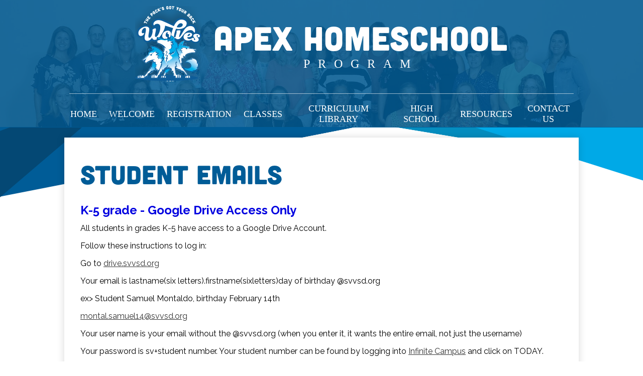

--- FILE ---
content_type: text/html;charset=UTF-8
request_url: https://www.apexhomeschool.org/apps/pages/index.jsp?uREC_ID=964624&type=d&pREC_ID=1513506
body_size: 15202
content:



































    
<!DOCTYPE html>
<!-- Powered by Edlio -->
    
        <html lang="en" class="edlio desktop">
    
    <!-- prod-cms-tomcat-v2026012201-011 -->
<head>
<script>
edlioCorpDataLayer = [{
"CustomerType": "Single Site",
"AccountExternalId": "0010b00002HJDyAAAX",
"WebsiteName": "APEX Homeschool Program",
"WebsiteId": "APEHSEP",
"DistrictExternalId": "",
"DistrictName": "",
"DistrictWebsiteId": ""
}];
</script>
<script>(function(w,d,s,l,i){w[l]=w[l]||[];w[l].push({'gtm.start':
new Date().getTime(),event:'gtm.js'});var f=d.getElementsByTagName(s)[0],
j=d.createElement(s),dl=l!='dataLayer'?'&l='+l:'';j.async=true;j.src=
'https://www.googletagmanager.com/gtm.js?id='+i+dl+ '&gtm_auth=53ANkNZTATx5fKdCYoahug&gtm_preview=env-1&gtm_cookies_win=x';f.parentNode.insertBefore(j,f);
})(window,document,'script','edlioCorpDataLayer','GTM-KFWJKNQ');</script>


<title>Student Emails – Resources – APEX Homeschool Program</title>
<meta http-equiv="Content-Type" content="text/html; charset=UTF-8">
<meta name="description" content="APEX Homeschool Program">
<meta property="og:title" content="Student Emails"/>
<meta property="og:description" content=""/>
<meta property="og:image" content="http://www.apexhomeschool.org/pics/APEHSEP_LOGO.gif"/>
<meta property="og:image:width" content="250"/>
<meta property="og:image:height" content="250"/>
<meta name="generator" content="Edlio CMS">
<meta name="referrer" content="always">
<meta name="viewport" content="width=device-width, initial-scale=1.0"/>
<link rel="apple-touch-icon" sizes="180x180" href="/apple-touch-icon.png">
<link rel="icon" type="image/png" href="/favicon-32x32.png" sizes="32x32">
<link rel="icon" href="/favicon.ico" type="image/x-icon">
<!--[if lt IE 9]><script src="/apps/js/common/html5shiv-pack-1769108513660.js"></script><![endif]-->
<link rel="stylesheet" href="/apps/shared/main-pack-1769108513660.css" type="text/css">
<link rel="stylesheet" href="/shared/main.css" type="text/css">
<link rel="stylesheet" href="/apps/webapps/global/public/css/site-pack-1769108513660.css" type="text/css">
<link rel="stylesheet" href="/apps/webapps/global/public/css/temp-pack-1769108513660.css" type="text/css">
<link rel="stylesheet" href="/apps/shared/web_apps-pack-1769108513660.css" type="text/css">
<script src="/apps/js/common/common-pack-1769108513660.js" type="text/javascript" charset="utf-8"></script>

<link href="/apps/js/common/fileicons-pack-1769108513660.css" type="text/css" rel="stylesheet">
<link href="/apps/js/components/magnific-popup-pack-1769108513660.css" type="text/css" rel="stylesheet">
<link href="/apps/js/pages/public_pages-pack-1769108513660.css" type="text/css" rel="stylesheet">
<link href="/apps/js/pages/jquery.slideshow-pack-1769108513660.css" type="text/css" rel="stylesheet">
<link href="/apps/js/pages/folder_links-pack-1769108513660.css" type="text/css" rel="stylesheet">
<script type="text/javascript" charset="utf-8" src="/apps/js/jquery/3.7.1/jquery-pack-1769108513660.js"></script>
<script type="text/javascript" charset="utf-8">
					var jq37 = jQuery.noConflict();
				</script>
<script src="/apps/js/common/microevent-pack-1769108513660.js" charset="utf-8"></script>
<script src="/apps/js/pages/jquery.slideshow-pack-1769108513660.js" charset="utf-8"></script>
<script src="/apps/js/components/magnific-popup-pack-1769108513660.js" charset="utf-8"></script>
<script src="/apps/js/components/spin-pack-1769108513660.js" charset="utf-8"></script>
<script src="/apps/js/components/image-lightbox-pack-1769108513660.js" charset="utf-8"></script>
<script src="/apps/js/pages/public_pages-pack-1769108513660.js" charset="utf-8"></script>
<script src="/apps/js/pages/submenu-pack-1769108513660.js" charset="utf-8"></script>
<script type="application/ld+json">
                    {
                        "@context": "http://schema.org",
                        "@type": "BreadcrumbList",
                        "itemListElement": [
                            
                            
                                {
                                    "@type": "ListItem",
                                    "position": 1,
                                    "item": {
                                        "@id": "http://www.apexhomeschool.org/apps/pages/index.jsp?uREC_ID=964624&type=d",
                                        "name": ""
                                    }
                                },
                                
                                {
                                    "@type": "ListItem",
                                    "position": 2,
                                    "item": {
                                        "@id": "http://www.apexhomeschool.org/apps/pages/index.jsp?uREC_ID=964624&type=d&pREC_ID=1513506",
                                        "name": "Student Emails"
                                    }
                                }
                            
                        ]
                    }
                </script>
<script src="/apps/js/common/list-pack.js"></script>
<script type="text/javascript">
                window.edlio = window.edlio || {};
                window.edlio.isEdgeToEdge = false;
            </script>

<script type="text/javascript">
                document.addEventListener("DOMContentLoaded", function() {
                    const translateElement = document.getElementById("google_translate_element");
                    const mutationObserverCallback = function (mutationsList, observer) {
                        for (const mutation of mutationsList) {
                            if (mutation.type === 'childList') {
                                mutation.addedNodes.forEach(function (node) {
                                    if (node.nodeType === 1 && node.id === 'goog-gt-tt') {
                                        const form_element = document.getElementById("goog-gt-votingForm");
                                        if (form_element) {
                                            form_element.remove();
                                            observer.disconnect();
                                        }
                                    }
                                })
                            }
                        }
                    }

                    if (translateElement) {
                        const observer = new MutationObserver(mutationObserverCallback);
                        observer.observe(document.body, { childList: true, subtree: true });
                    }
                });
            </script>


</head>


    
	
		
		
			



<body >

<header id="header_main" class="site-header1c site-header " aria-label="Main Site Header">

	<a class="skip-to-content-link" href="#content_main">Skip to main content</a>


	<div class="header-title header-logo">
		<a href="/">
			<span class="header-title-inner">
				<span class="first-line">Apex Homeschool</span>
				<span class="motto-line">Program</span>
			</span>
		</a>
	</div>

	<div class="sitenav-holder megamenu">
		<a id="sitenav_main_mobile_toggle" class="nav-mobile-toggle" href="#">Main Menu Toggle</a>
		<nav id="sitenav_main" class="sitenav nav-group" aria-label="Main Site Navigation">
			<ul class="nav-menu">
				
					<li class="nav-item">
						<a href="/" ><span class="nav-item-inner">Home</span></a>
						
					</li>
				
					<li class="nav-item">
						<a href="javascript:;" ><span class="nav-item-inner">Welcome</span></a>
						
							<div class="sub-nav">
								<ul class="sub-nav-group">
									
										
											<li><a href="/apps/pages/index.jsp?uREC_ID=950887&type=d&pREC_ID=1277434" >About Us</a></li>
										
									
										
											<li><a href="/apps/pages/index.jsp?uREC_ID=950887&type=d&pREC_ID=1277444" >Vision and Mission</a></li>
										
									
										
											<li><a href="/apps/pages/index.jsp?uREC_ID=950887&type=d&pREC_ID=1277446" >Location</a></li>
										
									
										
											<li><a href="/apps/pages/index.jsp?uREC_ID=950887&type=d&pREC_ID=1277463" >School Calendars</a></li>
										
									
										
											<li><a href="/apps/news/category/9554"  target="_blank">News and Announcements</a></li>
										
									
										
											<li><a href="/apps/events/?id=0" >Upcoming Events</a></li>
										
									
										
											<li><a href="/apps/pages/index.jsp?uREC_ID=950887&type=d&pREC_ID=1277465" >Weather Policy</a></li>
										
									
										
											<li><a href="/apps/pages/index.jsp?uREC_ID=950887&type=d&pREC_ID=1277470" >Student Health</a></li>
										
									
										
											<li><a href="/apps/pages/index.jsp?uREC_ID=950887&type=d&pREC_ID=2687307" >APEX Weekly News</a></li>
										
									
										
											<li><a href="/apps/pages/index.jsp?uREC_ID=950887&type=d&pREC_ID=1847741" >Homeschool Liaison</a></li>
										
									
										
											<li><a href="/apps/pages/index.jsp?uREC_ID=950887&type=d&pREC_ID=1737574" >Arriving at APEX and where to park</a></li>
										
									
										
											<li><a href="/apps/pages/index.jsp?uREC_ID=950909&type=d&pREC_ID=1277567" >School Tours</a></li>
										
									
										
											<li><a href="/apps/pages/index.jsp?uREC_ID=950887&type=d&pREC_ID=2680848" >APEX Bell Schedule</a></li>
										
									
								</ul>
								<div class="mm-extra-content">
									<img class="mm-image" src="https://1.cdn.edl.io/uFuQKu6KeODeh8Z7Ql7MhY5MQAnnVUWyzXv0sdZ3Pjgd0EL4.jpg" alt="Students drawing.">
									<div class="info">
									<div class="mm-extra-content-title">Welcome</div>
										<p>“Teachers make sure that you’re learning the right things, and they give you the perfect amount of homework.” Haven, 3rd Grade</p>
									</div>
								</div>
							</div>
						
					</li>
				
					<li class="nav-item">
						<a href="javascript:;" ><span class="nav-item-inner">Registration</span></a>
						
							<div class="sub-nav">
								<ul class="sub-nav-group">
									
										
											<li><a href="/apps/pages/index.jsp?uREC_ID=950909&type=d&pREC_ID=1277473" >Enrollment Interest Form</a></li>
										
									
										
											<li><a href="/apps/pages/index.jsp?uREC_ID=950909&type=d&pREC_ID=1405946" >Students with Disabilities and Special Education Needs</a></li>
										
									
										
											<li><a href="http://www.apexhomeschool.org/apps/pages/index.jsp?uREC_ID=950909&type=d&pREC_ID=1582389" >Pay Student Fees Online</a></li>
										
									
										
											<li><a href="/apps/pages/index.jsp?uREC_ID=950909&type=d&pREC_ID=1977044" >Withdrawing from APEX</a></li>
										
									
										
											<li><a href="/apps/pages/index.jsp?uREC_ID=950909&type=d&pREC_ID=2021871" >Infinite Campus</a></li>
										
									
										
											<li><a href="/apps/pages/index.jsp?uREC_ID=950909&type=d&pREC_ID=1359921" >Current Student Registration</a></li>
										
									
										
											<li><a href="/apps/pages/index.jsp?uREC_ID=950909&type=d&pREC_ID=1702183" >Back to School Checklist</a></li>
										
									
								</ul>
								<div class="mm-extra-content">
									<img class="mm-image" src="https://3.files.edl.io/df58/19/06/26/015641-198d225b-ad0c-4d5b-854b-d44401c9ef56.jpg" alt="two kids doing a puzzle">
									<div class="info">
									<div class="mm-extra-content-title">Registration</div>
										<p>"APEX gives me the opportunity to do the things I love with the people who love them equally as much.  Such as choir, Musical Theater, and Strings Orchestra." Sarah, 7th grade</p>
									</div>
								</div>
							</div>
						
					</li>
				
					<li class="nav-item">
						<a href="javascript:;" ><span class="nav-item-inner">Classes</span></a>
						
							<div class="sub-nav">
								<ul class="sub-nav-group">
									
										
											<li><a href="/apps/pages/index.jsp?uREC_ID=1025016&type=d&pREC_ID=2661223" >25-26 High School Course Offerings</a></li>
										
									
										
											<li><a href="/apps/pages/index.jsp?uREC_ID=1025016&type=d&pREC_ID=2661222" >25-26 K8 Class Grids</a></li>
										
									
										
											<li><a href="/apps/pages/index.jsp?uREC_ID=1025016&type=d&pREC_ID=2661225" >25-26 HS Class Selection</a></li>
										
									
										
											<li><a href="/apps/pages/index.jsp?uREC_ID=1025016&type=d&pREC_ID=2661224" >25-26 K8 Class Selection</a></li>
										
									
										
											<li><a href="/apps/pages/index.jsp?uREC_ID=1025016&type=d&pREC_ID=1286298" >Course Catalog</a></li>
										
									
										
											<li><a href="/apps/pages/index.jsp?uREC_ID=1025005&type=d&pREC_ID=1277624" >Academic Programs</a></li>
										
									
										
											<li><a href="/apps/pages/index.jsp?uREC_ID=1025016&type=d&pREC_ID=2262944" >Google Classroom</a></li>
										
									
										
											<li><a href="/apps/pages/index.jsp?uREC_ID=1025016&type=d&pREC_ID=1286300" >Musical Theatre</a></li>
										
									
										
											<li><a href="/apps/pages/index.jsp?uREC_ID=1025016&type=d&pREC_ID=2560610" >Literacy Lab</a></li>
										
									
										
											<li><a href="/apps/pages/index.jsp?uREC_ID=1025016&type=d&pREC_ID=1483837" >Schedule Change Requests</a></li>
										
									
								</ul>
								<div class="mm-extra-content">
									<img class="mm-image" src="https://3.files.edl.io/9901/19/06/26/015732-e91ea4a4-4e53-4129-8a1f-1097887d3e22.jpg" alt="two girls in p.e.">
									<div class="info">
									<div class="mm-extra-content-title">Classes</div>
										<p>"Classes are small and my kids are very fond of several very caring teachers and vis-versa.  It’s also been good for me to see them being so independent with their APEX assignments." Jane, parent of a 7th & 11th grader</p>
									</div>
								</div>
							</div>
						
					</li>
				
					<li class="nav-item">
						<a href="javascript:;" ><span class="nav-item-inner">Curriculum Library</span></a>
						
							<div class="sub-nav">
								<ul class="sub-nav-group">
									
										
											<li><a href="http://www.apexhomeschool.org/apps/pages/index.jsp?uREC_ID=964582&type=d&pREC_ID=1286304" >Curriculum Library Information</a></li>
										
									
										
											<li><a href="/apps/pages/index.jsp?uREC_ID=964582&type=d&pREC_ID=1286305" >Order Curricula</a></li>
										
									
										
											<li><a href="/apps/pages/index.jsp?uREC_ID=964582&type=d&pREC_ID=2168396" >Renew Curricula</a></li>
										
									
										
											<li><a href="/apps/pages/index.jsp?uREC_ID=964582&type=d&pREC_ID=1286306" >Curricula for APEX Classes</a></li>
										
									
										
											<li><a href="/apps/pages/index.jsp?uREC_ID=964582&type=d&pREC_ID=1286308" >Digital Library - SORA</a></li>
										
									
								</ul>
								<div class="mm-extra-content">
									<img class="mm-image" src="https://3.files.edl.io/0c8c/19/06/26/015835-9050c275-3d9a-4aa1-b7a8-f085fd8003a9.jpg" alt="Students in Musical Theatre">
									<div class="info">
									<div class="mm-extra-content-title">Curriculum Library</div>
										<p>“I love going to APEX because I can make new friends at the beginning of the year and then see friends every week. Also I have the most fun classes ever.” Eden, 5th grade</p>
									</div>
								</div>
							</div>
						
					</li>
				
					<li class="nav-item">
						<a href="javascript:;" ><span class="nav-item-inner">High School</span></a>
						
							<div class="sub-nav">
								<ul class="sub-nav-group">
									
										
											<li><a href="/apps/pages/index.jsp?uREC_ID=964595&type=d&pREC_ID=1286319" >Career Elevation and Technology Center (CETC)</a></li>
										
									
										
											<li><a href="/apps/pages/index.jsp?uREC_ID=964600&type=d&pREC_ID=1286330" >Block Letter</a></li>
										
									
										
											<li><a href="/apps/pages/index.jsp?uREC_ID=964600&type=d&pREC_ID=1286323" >APEX National Honor Society Chapter</a></li>
										
									
										
											<li><a href="http://www.apexhomeschool.org/apps/pages/index.jsp?uREC_ID=964600&type=d&pREC_ID=1560144"  target="_blank">Student Council</a></li>
										
									
										
											<li><a href="http://www.apexhomeschool.org/apps/pages/index.jsp?uREC_ID=964600&type=d&pREC_ID=1563352" >P-TEACH</a></li>
										
									
										
											<li><a href="http://www.apexhomeschool.org/apps/pages/index.jsp?uREC_ID=964600&type=d&pREC_ID=1622264" >Innovation Center</a></li>
										
									
										
											<li><a href="http://www.apexhomeschool.org/apps/pages/index.jsp?uREC_ID=964600&type=d&pREC_ID=1655600" >Transcripts</a></li>
										
									
										
											<li><a href="/apps/pages/index.jsp?uREC_ID=984590&type=d&pREC_ID=1286317" >Concurrent Enrollment</a></li>
										
									
										
											<li><a href="/apps/pages/index.jsp?uREC_ID=964600&type=d&pREC_ID=2562047" >ASCENT</a></li>
										
									
										
											<li><a href="/apps/pages/index.jsp?uREC_ID=984590&type=d&pREC_ID=1286312" >High School Counselor Meetings</a></li>
										
									
								</ul>
								<div class="mm-extra-content">
									<img class="mm-image" src="https://1.cdn.edl.io/Utr8eOhS2b4YShCGKwtXE9NsELxC40TUZCWaEidq6sOLn1YY.jpg" alt="Getting ready for graduation ceremony.">
									<div class="info">
									<div class="mm-extra-content-title">High School</div>
										<p>I don't know where I'd be without APEX! I have met some of my best friends here. My teachers are fabulous and challenge me constantly to work harder and be my best self." Bryleigh, 12th grade</p>
									</div>
								</div>
							</div>
						
					</li>
				
					<li class="nav-item">
						<a href="javascript:;" ><span class="nav-item-inner">Resources</span></a>
						
							<div class="sub-nav">
								<ul class="sub-nav-group">
									
										
											<li><a href="/apps/pages/index.jsp?uREC_ID=964609&type=d&pREC_ID=1286332" >ITBS Testing</a></li>
										
									
										
											<li><a href="/apps/pages/index.jsp?uREC_ID=964624&type=d&pREC_ID=1286338" >SAT / PSAT Testing</a></li>
										
									
										
											<li><a href="/apps/pages/index.jsp?uREC_ID=964624&type=d&pREC_ID=1286340" >School Supply List</a></li>
										
									
										
											<li><a href="/apps/pages/index.jsp?uREC_ID=964624&type=d&pREC_ID=1286346" >Family Handbook</a></li>
										
									
										
											<li><a href="/apps/pages/index.jsp?uREC_ID=964624&type=d&pREC_ID=1286347" >Colorado Homeschool Law</a></li>
										
									
										
											<li><a href="/apps/pages/index.jsp?uREC_ID=964624&type=d&pREC_ID=1286350" >Sports-Dance Attendance Form</a></li>
										
									
										
											<li><a href="http://www.apexhomeschool.org/apps/pages/index.jsp?uREC_ID=964624&type=d&pREC_ID=1513506"  target="_blank">Student Emails</a></li>
										
									
										
											<li><a href="https://4.files.edl.io/0b9f/05/28/25/165312-2c3f2535-eeb3-437b-a40f-7adea691833b.pdf" >Testing Resources</a></li>
										
									
										
											<li><a href="/apps/pages/index.jsp?uREC_ID=964624&type=d&pREC_ID=2388077" >Dyslexia Resources</a></li>
										
									
										
											<li><a href="https://safe2tell.org/" >Safe2Tell</a></li>
										
									
										
											<li><a href="https://www.svvsd.org/departments/technology/family-resources/"  target="_blank">Technology Resources for Families</a></li>
										
									
										
											<li><a href="https://4.files.edl.io/52a7/10/10/23/152225-0fc34e3f-a364-4e2e-b6da-7e644b695627.pdf" >APEX Homeschool Program School Profile</a></li>
										
									
										
											<li><a href="/apps/pages/index.jsp?uREC_ID=964624&type=d&pREC_ID=2669924"  target="_blank">SVVSD Code of Conduct</a></li>
										
									
										
											<li><a href="/apps/pages/index.jsp?uREC_ID=964624&type=d&pREC_ID=2701653" >SRP Emergency Procedures</a></li>
										
									
								</ul>
								<div class="mm-extra-content">
									<img class="mm-image" src="https://3.files.edl.io/2f3f/19/05/02/163111-4ac3a9bf-b0d4-4da5-bab5-726ca81ae581.jpg" alt="Students at school dance.">
									<div class="info">
									<div class="mm-extra-content-title">Resources</div>
										<p>"I love teaching at APEX because I get the opportunity to work with families and students that are so eager to learn and participate in their education in such a positive atmosphere!" Mrs. Bishop, Teacher</p>
									</div>
								</div>
							</div>
						
					</li>
				
					<li class="nav-item">
						<a href="/apps/pages/index.jsp?uREC_ID=964627&type=d&pREC_ID=1286353" ><span class="nav-item-inner">Contact Us</span></a>
						
					</li>
				
			</ul>
		</nav>
	</div>

</header>






<section class="shuffle2-container " id="shuffle_parallax">
	<div class="image" style="background-image: url(https://3.files.edl.io/59a7/25/08/25/203843-8ca6c253-8725-420d-a71d-d090be9ea83e.jpg)"></div>
</section>
<main id="content_main" class="site-content" aria-label="Main Site Content" tabindex="-1">

		
	
    

    


<style>
	:root {
		--primary-color: black;
		--over-primary-color: white;
		--secondary-color: white;
		--over-secondary-color: black;
	}
</style>

	<div class="hero-wrapper">
	</div>



    
    
    

















    

    












        <h1 class="pageTitle ">Student Emails</h1>
    


<div class="full-width pages-content-wrapper style-overwrite  ">




<script>
	var script = document.createElement('script');
	script.src = "https://cdnjs.cloudflare.com/ajax/libs/tota11y/0.1.6/tota11y.min.js";

	if(getQueryString('tota11y') === 'true') {
		document.head.append(script);
	}	

	function getQueryString (field, url) {
		var href = url ? url : window.location.href;
		var reg = new RegExp( '[?&]' + field + '=([^&#]*)', 'i' );
		var string = reg.exec(href);
		return string ? string[1] : null;
	}
</script>

<div class="pages-left-column-wrapper" 
	
> 
	<div class="pages-left-column pages-column" 
			
	>



		<div class="page-block page-block-text  ">
			<h2><span style="font-size: 18pt; color: #0000e0;">K-5 grade - Google Drive Access Only</span></h2>
<p>All students in grades K-5 have access to a Google Drive Account.</p>
<p>Follow these instructions to log in:</p>
<p>Go to <a href="http://drive.svvsd.org/" target="_blank" rel="noopener">drive.svvsd.org</a></p>
<p>Your email is lastname(six letters).firstname(sixletters)day of birthday @svvsd.org</p>
<p>ex&gt; Student Samuel Montaldo, birthday February 14th</p>
<p><a href="/cdn-cgi/l/email-protection#5d303233293c31732e3c302838316c691d2e2b2b2e3973322f3a"><span class="__cf_email__" data-cfemail="ef8280819b8e83c19c8e829a8a83dedbaf9c99999c8bc1809d88">[email&#160;protected]</span></a></p>
<p>Your user name is your email without the @svvsd.org (when you enter it, it wants the entire email, not just the username)</p>
<p>Your password is sv+student number. Your student number can be found by logging into <a href="https://www.apexhomeschool.org/apps/pages/index.jsp?uREC_ID=950909&amp;type=d&amp;pREC_ID=2021871">Infinite Campus</a> and click on TODAY.</p>
<p style="padding: 0px; margin: 0px;">ex&gt; sv203520</p>
<p style="padding: 0px; margin: 0px;">&#160;</p>
<p style="padding: 0px; margin: 0px;">The first time students log in, they must accept the conditions and terms on a laptop or a computer, not a mobile device.</p>
<p>&#160;</p>
<div>
<h2><span style="font-size: 18pt; color: #0000e0;">6th-12th Grade - SVVSD Email Account</span></h2>
<div>
<div>Students in grades 6-12 all have an assigned Gmail address through the St. Vrain Valley School District and are expected to use them. District email gives you access to your Google drive as well.</div>
<div>&#160;</div>
<div>Follow these instructions to log in:</div>
<p>Go to <a href="http://drive.svvsd.org/" target="_blank" rel="noopener">drive.svvsd.org</a></p>
<p>Your email is lastname(six letters).firstname(sixletters)day of birthday @svvsd.org</p>
<p>ex&gt; Student Samuel Montaldo, birthday February 14th</p>
<p><a href="/cdn-cgi/l/email-protection#c0adafaeb4a1aceeb3a1adb5a5acf1f480b3b6b6b3a4eeafb2a7"><span class="__cf_email__" data-cfemail="385557564c5954164b59554d5d54090c784b4e4e4b5c16574a5f">[email&#160;protected]</span></a></p>
<p>Your user name is your email without the @svvsd.org (when you put it into the screen, it wants the entire email, not just the username.)</p>
<p>Note:&#160; The first time students log in, they must accept the conditions and terms on a laptop or a computer, not a mobile device.</p>
</div>
</div>
	</div>
		<div class="page-block page-block-text  ">
			<div>
<h2><span style="font-size: 18pt; color: #0000e0;">How to Change your Password</span></h2>
</div>
<div>
<p>Step #1: &#160;Go to &#160;&#160;<a href="https://password.svvsd.org/" target="_blank" rel="noopener">password.svvsd.org</a></p>
<p>Step #2: &#160;Login using your current username (smith.john13) and password. &#160;(drop the svvsd)</p>
<p>Step #3: Click on Change Password. Set up your three security questions.&#160;</p>
<p>Step #4: &#160;Choose a new password. &#160;Your password should be something that is only memorable to you: a pet&#8217;s name, your favorite color, and some numbers, whatever you are going to remember most. &#160;Your password must follow the guidelines below:&#160;</p>
<ul>
<li>Minimum password length: 12 characters</li>
<li>Previous passwords may not be reused</li>
<li>Two of the following must be followed if the password is less than 16 characters:
<ol>
<li>Passwords may not contain a significant portion of the person&#8217;s name</li>
<li>Passwords may not contain a significant portion of the person&#8217;s last password</li>
<li>Passwords may not contain any character 3 times or more consecutively</li>
<li>Passwords must not contain a restricted pattern (see Password Manager for list)</li>
</ol>
</li>
</ul>
<p>Step #5: &#160;Login with your new password using a computer before logging into a mobile device or into a Chromebook.</p>
<p style="line-height: 1.38; margin: 8pt 0px; padding: 0px;">&#160;</p>
<p style="line-height: 1.38; margin: 8pt 0px; padding: 0px;">&#160;</p>
</div>
	</div>



	</div>
</div>


	</div>








	
</main>
<footer class="site-footer3 site-footer" id="footer_main" aria-label="Main Site Footer">
<div id="footer_inner" class="footer-inner">
<div class="content-container" id="footer_container" aria-labelledby="footer_header">
<h2 class="section-title" id="footer_header"><span class="border-line">Contact Us</span></h2>
</div>
<div class="footer-left">
<div id="address_boulder" class="footer-address" aria-label="address boulder">
<div class="icon"><svg viewBox="0 0 1792 1792" xmlns="http://www.w3.org/2000/svg">
<path d="M1152 640q0-106-75-181t-181-75-181 75-75 181 75 181 181 75 181-75 75-181zm256 0q0 109-33 179l-364 774q-16 33-47.5 52t-67.5 19-67.5-19-46.5-52l-365-774q-33-70-33-179 0-212 150-362t362-150 362 150 150 362z"/>
</svg></div>
<div class="footer-address-inner">
<span class="footer-info-block">1351 S. Sunset Street, Unit B</span>
<span class="footer-info-block">Longmont CO 80501</span>
</div>
</div>
<div id="address_phone" class="footer-address" aria-label="address boulder">
<span class="icon"><svg data-name="Layer 1" xmlns="http://www.w3.org/2000/svg" viewBox="0 0 69.48 52.11">
<path d="M34.74 34.74c-1.16 0-2.17-.41-4.34-1.46L0 17.37v30.4a4.36 4.36 0 0 0 4.34 4.34h60.8a4.36 4.36 0 0 0 4.34-4.34v-30.4l-30.4 15.91c-2.17 1.05-3.18 1.46-4.34 1.46z"/>
<path d="M65.14 0H4.34A4.36 4.36 0 0 0 0 4.34v3.29l34.74 18.26L69.48 7.63V4.34A4.36 4.36 0 0 0 65.14 0z"/>
</svg>
</span>
<span class="footer-info-block"><a href="/cdn-cgi/l/email-protection#10716075685063666663743e7f6277"><span class="__cf_email__" data-cfemail="8eeffeebf6cefdf8f8fdeaa0e1fce9">[email&#160;protected]</span></a></span>
</div>
<div id="address_phone" class="footer-address" aria-label="address boulder">
<span class="icon"><svg xmlns="http://www.w3.org/2000/svg" version="1" x="0" y="0" viewBox="0 0 105.4 105.8" xml:space="preserve"><path d="M105.4 83.2c0 1.3-0.2 3.1-0.7 5.3 -0.5 2.2-1 3.9-1.6 5.1 -1 2.5-4.1 5.1-9.1 7.9 -4.7 2.5-9.3 3.8-13.9 3.8 -1.3 0-2.7-0.1-3.9-0.3 -1.3-0.2-2.7-0.5-4.3-0.9 -1.6-0.4-2.8-0.8-3.6-1.1s-2.2-0.8-4.2-1.5c-2-0.7-3.2-1.2-3.7-1.3 -4.9-1.7-9.3-3.8-13.1-6.2 -6.4-3.9-13-9.3-19.8-16.1S15.3 64.5 11.4 58.1C9 54.2 6.9 49.9 5.2 45c-0.1-0.4-0.6-1.7-1.3-3.7 -0.7-2-1.3-3.4-1.5-4.2 -0.3-0.8-0.6-2-1.1-3.6 -0.4-1.6-0.8-3-0.9-4.3C0.1 28 0 26.7 0 25.4c0-4.6 1.3-9.2 3.8-13.9 2.8-5 5.4-8.1 7.9-9.1 1.2-0.5 3-1.1 5.1-1.6S20.8 0 22.2 0c0.7 0 1.2 0.1 1.6 0.2 0.9 0.3 2.2 2.2 4 5.7 0.5 0.9 1.3 2.3 2.2 4s1.8 3.3 2.6 4.8c0.8 1.4 1.6 2.8 2.3 4 0.1 0.2 0.6 0.8 1.3 1.9s1.3 1.9 1.6 2.7c0.3 0.7 0.5 1.4 0.5 2.1 0 1-0.7 2.2-2.1 3.7 -1.4 1.5-3 2.9-4.6 4.1 -1.7 1.2-3.2 2.6-4.6 4 -1.4 1.4-2.1 2.5-2.1 3.4 0 0.4 0.1 1 0.4 1.7s0.5 1.2 0.6 1.5c0.2 0.3 0.5 0.9 1 1.8s0.8 1.3 0.9 1.4c3.8 6.8 8.1 12.7 13 17.6s10.8 9.2 17.6 13c0.1 0 0.6 0.3 1.4 0.9 0.8 0.5 1.4 0.9 1.8 1 0.3 0.2 0.9 0.4 1.5 0.6 0.7 0.2 1.2 0.4 1.7 0.4 0.9 0 2-0.7 3.4-2.1 1.4-1.4 2.7-3 4-4.6s2.6-3.2 4.1-4.6c1.5-1.4 2.7-2.1 3.7-2.1 0.7 0 1.4 0.2 2.1 0.5s1.6 0.9 2.7 1.6c1 0.7 1.7 1.2 1.9 1.3 1.2 0.7 2.6 1.5 4 2.3 1.4 0.8 3 1.7 4.8 2.6s3.1 1.7 4 2.2c3.5 1.7 5.4 3.1 5.7 4C105.3 82 105.4 82.5 105.4 83.2z"/></svg></span>
<span class="footer-info-block"><a href="tel:(303) 702-8600">(303) 702-8600</a> </span>
</div>
</div>
<div class="footer-right">
<div class="footer-title footer-logo logo-replacement">
<div class="footer-title-inner">APEX Homeschool Program</div>
</div>
<nav id="social_nav_footer" class="footer-secondary-nav" aria-label="Footer Social Media Links">
<a class="icon-only" href="https://www.facebook.com/APEXHomeschool/" target="_blank"><svg xmlns="http://www.w3.org/2000/svg" version="1.1" x="0" y="0" viewBox="0 0 64.5 138.7" xml:space="preserve"><path d="M64.5 44.9H42.6V30.5c0-5.5 3.5-6.6 6-6.6 2.6 0 15.5 0 15.5 0V0H42.9C19.3 0 13.8 17.8 13.8 29.1v15.8H0v24.5h13.8c0 31.4 0 69.4 0 69.4h28.8c0 0 0-38.3 0-69.4h19.6L64.5 44.9z"/></svg> Facebook</a>
<a class="icon-only" href="https://twitter.com/APEXHomeschool" target="_blank"><svg xmlns="http://www.w3.org/2000/svg" version="1.1" x="0" y="0" viewBox="0 0 19 15.4" xml:space="preserve"><path d="M19 1.8c-0.7 0.3-1.4 0.5-2.2 0.6 0.8-0.5 1.4-1.2 1.7-2.1C17.8 0.7 16.9 1 16 1.2 15.3 0.5 14.3 0 13.2 0c-2.1 0-3.9 1.7-3.9 3.9 0 0.3 0 0.6 0.1 0.9 -3.2-0.2-6.1-1.7-8-4C1.1 1.3 0.9 1.9 0.9 2.7c0 1.3 0.7 2.5 1.7 3.2C2 5.9 1.4 5.7 0.9 5.4c0 0 0 0 0 0 0 1.9 1.3 3.4 3.1 3.8C3.7 9.3 3.3 9.4 3 9.4c-0.3 0-0.5 0-0.7-0.1C2.7 10.9 4.2 12 5.9 12c-1.3 1-3 1.7-4.8 1.7 -0.3 0-0.6 0-0.9-0.1 1.7 1.1 3.8 1.7 5.9 1.7 7.1 0 11-5.9 11-11 0-0.2 0-0.3 0-0.5C17.8 3.3 18.5 2.6 19 1.8z"/></svg> Twitter</a>
<a class="icon-only" href="tel:303-702-8600" target="_blank"><svg xmlns="http://www.w3.org/2000/svg" version="1" x="0" y="0" viewBox="0 0 105.4 105.8" xml:space="preserve"><path d="M105.4 83.2c0 1.3-0.2 3.1-0.7 5.3 -0.5 2.2-1 3.9-1.6 5.1 -1 2.5-4.1 5.1-9.1 7.9 -4.7 2.5-9.3 3.8-13.9 3.8 -1.3 0-2.7-0.1-3.9-0.3 -1.3-0.2-2.7-0.5-4.3-0.9 -1.6-0.4-2.8-0.8-3.6-1.1s-2.2-0.8-4.2-1.5c-2-0.7-3.2-1.2-3.7-1.3 -4.9-1.7-9.3-3.8-13.1-6.2 -6.4-3.9-13-9.3-19.8-16.1S15.3 64.5 11.4 58.1C9 54.2 6.9 49.9 5.2 45c-0.1-0.4-0.6-1.7-1.3-3.7 -0.7-2-1.3-3.4-1.5-4.2 -0.3-0.8-0.6-2-1.1-3.6 -0.4-1.6-0.8-3-0.9-4.3C0.1 28 0 26.7 0 25.4c0-4.6 1.3-9.2 3.8-13.9 2.8-5 5.4-8.1 7.9-9.1 1.2-0.5 3-1.1 5.1-1.6S20.8 0 22.2 0c0.7 0 1.2 0.1 1.6 0.2 0.9 0.3 2.2 2.2 4 5.7 0.5 0.9 1.3 2.3 2.2 4s1.8 3.3 2.6 4.8c0.8 1.4 1.6 2.8 2.3 4 0.1 0.2 0.6 0.8 1.3 1.9s1.3 1.9 1.6 2.7c0.3 0.7 0.5 1.4 0.5 2.1 0 1-0.7 2.2-2.1 3.7 -1.4 1.5-3 2.9-4.6 4.1 -1.7 1.2-3.2 2.6-4.6 4 -1.4 1.4-2.1 2.5-2.1 3.4 0 0.4 0.1 1 0.4 1.7s0.5 1.2 0.6 1.5c0.2 0.3 0.5 0.9 1 1.8s0.8 1.3 0.9 1.4c3.8 6.8 8.1 12.7 13 17.6s10.8 9.2 17.6 13c0.1 0 0.6 0.3 1.4 0.9 0.8 0.5 1.4 0.9 1.8 1 0.3 0.2 0.9 0.4 1.5 0.6 0.7 0.2 1.2 0.4 1.7 0.4 0.9 0 2-0.7 3.4-2.1 1.4-1.4 2.7-3 4-4.6s2.6-3.2 4.1-4.6c1.5-1.4 2.7-2.1 3.7-2.1 0.7 0 1.4 0.2 2.1 0.5s1.6 0.9 2.7 1.6c1 0.7 1.7 1.2 1.9 1.3 1.2 0.7 2.6 1.5 4 2.3 1.4 0.8 3 1.7 4.8 2.6s3.1 1.7 4 2.2c3.5 1.7 5.4 3.1 5.7 4C105.3 82 105.4 82.5 105.4 83.2z"/></svg> Phone</a>
<a class="icon-only" href="/cdn-cgi/l/email-protection#ceafbeabb68ebdb8b8bdaae0a1bca9" target="_blank"><svg data-name="Layer 1" xmlns="http://www.w3.org/2000/svg" viewBox="0 0 69.48 52.11">
<path d="M34.74 34.74c-1.16 0-2.17-.41-4.34-1.46L0 17.37v30.4a4.36 4.36 0 0 0 4.34 4.34h60.8a4.36 4.36 0 0 0 4.34-4.34v-30.4l-30.4 15.91c-2.17 1.05-3.18 1.46-4.34 1.46z"/>
<path d="M65.14 0H4.34A4.36 4.36 0 0 0 0 4.34v3.29l34.74 18.26L69.48 7.63V4.34A4.36 4.36 0 0 0 65.14 0z"/>
</svg>
email</a>
<a class="icon-only" href="/apps/search" target="_blank"><svg viewBox="0 0 1792 1792" xmlns="http://www.w3.org/2000/svg">
<path d="M1216 832q0-185-131.5-316.5t-316.5-131.5-316.5 131.5-131.5 316.5 131.5 316.5 316.5 131.5 316.5-131.5 131.5-316.5zm512 832q0 52-38 90t-90 38q-54 0-90-38l-343-342q-179 124-399 124-143 0-273.5-55.5t-225-150-150-225-55.5-273.5 55.5-273.5 150-225 225-150 273.5-55.5 273.5 55.5 225 150 150 225 55.5 273.5q0 220-124 399l343 343q37 37 37 90z"/>
</svg> Search</a>
</nav>
<div class="footer-motto">Sponsored by the St. Vrain Valley Schools</div>
</div>
</div>
<div id="footer_bottom">
<div id="google_translate_element"></div>
<script data-cfasync="false" src="/cdn-cgi/scripts/5c5dd728/cloudflare-static/email-decode.min.js"></script><script type="text/javascript">
				function googleTranslateElementInit() {
					new google.translate.TranslateElement({pageLanguage: 'en', layout: google.translate.TranslateElement.InlineLayout.SIMPLE}, 'google_translate_element');
				}
			</script>
<script type="text/javascript" src="//translate.google.com/translate_a/element.js?cb=googleTranslateElementInit"></script>
<a href="https://www.edlio.com" target="_blank" class="powered-by-edlio-logo"><svg xmlns="http://www.w3.org/2000/svg" viewBox="0 0 4152 595.5"><path d="M2356.2 545H2240c0-31.8-11.4-59.3-34.2-82.1 -22.8-23.3-50.3-34.6-82.1-34.6 -31.8 0-59.3 11.4-82.1 34.6 -22.3 22.8-33.7 50.3-33.7 82.1h-113.4v-37.5 -83.9 -2.5c34.7-6.2 65.3-22.5 91.2-48.7 9.7-9.7 18.1-20.1 25-31v0.2c34.5-19.3 72.3-29.2 112.9-29.2 64.1 0 119.1 22.8 164.2 68.3C2333.4 425.9 2356.2 481 2356.2 545M2018 259.5c-0.3 10.5-1.8 20.8-4.1 30.7 -0.3 1.2-0.6 2.4-0.9 3.6 -0.3 1.2-0.6 2.4-1 3.6 -0.3 1-0.6 1.9-0.9 2.9 -0.4 1.4-0.9 2.8-1.3 4.1 -0.4 1.3-0.9 2.7-1.4 4 -1 2.8-2.2 5.6-3.4 8.4 -0.1 0.1-0.1 0.3-0.2 0.4 0 0 0 0.1-0.1 0.1 -0.3 0.6-0.5 1.2-0.8 1.7 -1.9 4.2-4 8.3-6.4 12.3 -6.5 11.3-14.3 21.7-23.8 31.2 -0.4 0.5-0.9 0.9-1.3 1.4 -0.3 0.3-0.7 0.6-1 1 -0.4 0.4-0.8 0.8-1.2 1.1 -15.2 14.5-31.9 25.3-50 32.5 -1.4 0.6-2.9 1.1-4.3 1.7 -1.1 0.4-2.2 0.9-3.3 1.2 -15.5 5.3-31.9 7.9-49.2 7.9 -0.4 0-0.7 0-1.1 0 -0.5 0-1 0-1.5 0 -0.5 0-0.9 0-1.3 0 -1.4 0-2.9 0-4.3-0.1 -2.3-0.1-4.5-0.2-6.7-0.4 -0.8-0.1-1.7-0.1-2.5-0.2 -1.9-0.2-3.8-0.4-5.7-0.7 -1.2-0.2-2.4-0.3-3.6-0.5 -1.4-0.2-2.9-0.4-4.3-0.7 -6-1.1-11.8-2.6-17.5-4.4 -0.4-0.1-0.8-0.2-1.1-0.3 -1.9-0.6-3.8-1.2-5.7-1.9 -2.8-1-5.5-2.1-8.2-3.2 -20.5-8.8-38.7-22.2-54.7-40.2 -3.9-4.4-7.4-9-10.7-13.6 -0.4-0.5-0.7-1-1.1-1.6 -2.1-3.1-4.1-6.2-6-9.3 -0.5-0.9-1-1.8-1.5-2.7 -1.7-3-3.2-5.9-4.7-9 -0.3-0.6-0.6-1.3-0.9-1.9 -1.8-3.8-3.3-7.7-4.7-11.6 0-0.1-0.1-0.3-0.2-0.5 -5.8-16.2-8.7-33.4-8.7-51.6 0-0.4 0-0.7 0-1 0-0.4 0-0.9 0-1.3 0-0.6 0-1.2 0-1.9 0-1.1 0-2.1 0.1-3.2 0.1-3.2 0.3-6.3 0.6-9.4l8.3-128.6c13.6 9.1 25.9 20.3 36.7 34 9.4-9.4 19.5-17.5 30.5-24l99.8-70.5c1.4 15.2 0.5 30.7-2.7 46.5l99.8-10.5c-6.7 14.9-15.6 28.8-27.2 41.8 9.5 6.8 18.3 14.9 26.3 24 11.7-12.9 24.6-23.2 38.7-31.4V243C2018.2 248.4 2018.3 253.9 2018 259.5M1940.1 253.2c0-2.5-0.1-4.9-0.3-7.3 0 0 0 0 0-0.1 -0.2-2.5-0.6-4.9-1-7.3 0-0.1 0-0.2-0.1-0.4 -0.4-2.1-0.9-4.1-1.5-6 -0.2-0.6-0.3-1.2-0.5-1.8 -0.4-1.4-0.9-2.7-1.4-4 -0.5-1.3-1-2.5-1.5-3.8 -0.3-0.6-0.6-1.2-0.9-1.8 -3.1-6.4-7.1-12.5-12.1-18.3 -3.5-4-7.2-7.5-11.2-10.6 -0.2-0.1-0.4-0.3-0.6-0.4 -1.8-1.3-3.6-2.6-5.4-3.8 -0.4-0.2-0.8-0.5-1.2-0.7 -1.7-1.1-3.5-2.1-5.3-3 -0.4-0.2-0.9-0.4-1.3-0.6 -1.8-0.9-3.7-1.7-5.5-2.4 -0.4-0.2-0.9-0.3-1.3-0.5 -1.9-0.7-3.8-1.3-5.7-1.8 -0.5-0.2-1.1-0.3-1.7-0.4 -1.8-0.4-3.6-0.8-5.5-1.1 -1-0.2-1.9-0.3-2.9-0.4 -1.4-0.2-2.8-0.4-4.2-0.5 -1.9-0.1-3.8-0.2-5.7-0.2 -0.4 0-0.9 0-1.3 0 -4.9 0-9.6 0.5-14.2 1.3 -0.7 0.1-1.5 0.3-2.2 0.5 -1.2 0.2-2.3 0.6-3.5 0.9 -1.7 0.5-3.4 1-5.1 1.6 -1 0.3-1.9 0.6-2.8 1 -1.2 0.5-2.5 1-3.7 1.6 -0.1 0-0.1 0.1-0.2 0.1 -2.5 1.2-5.1 2.5-7.5 4 -0.4 0.3-0.9 0.5-1.3 0.8 -1 0.6-2 1.3-3 2 -3.8 2.7-7.5 5.7-10.9 9.2 -3.5 3.4-6.5 7.1-9.1 10.9 -0.4 0.6-0.8 1.1-1.2 1.6 -0.6 1-1.1 1.9-1.7 2.9 -0.8 1.3-1.6 2.6-2.2 4 -0.1 0.1-0.1 0.3-0.2 0.5 -3.2 6.5-5.5 13.5-6.9 21 -0.2 1-0.3 2.1-0.4 3.1 -0.2 1.3-0.3 2.7-0.5 4 -0.4 4.9-0.3 9.9 0.3 15 0.4 3.9 1.2 7.7 2.1 11.3 2.4 8.7 6.3 17.1 11.9 25.1 12.3 17.4 29.1 28 50.1 31.9 1.1 0.2 2.1 0.3 3.1 0.4 1.4 0.2 2.9 0.4 4.3 0.5 0.5 0 1 0.1 1.5 0.1 1.9 0.1 3.7 0.1 5.6 0.1 1.2 0 2.4-0.1 3.6-0.2 1.2-0.1 2.3-0.1 3.5-0.3 1.5-0.1 2.9-0.3 4.3-0.6 1-0.2 2.1-0.3 3.1-0.5 1.3-0.2 2.5-0.5 3.7-0.9 1.3-0.3 2.7-0.7 4-1.1 0.8-0.2 1.5-0.5 2.3-0.7 9-3.2 17.5-8.1 25.3-14.8 1.7-1.5 3.2-3 4.8-4.6 1.5-1.6 3-3.2 4.4-5 6-7.4 10.3-15.3 13.2-23.5 0.5-1.4 0.9-2.7 1.3-4.1 0.2-0.8 0.4-1.7 0.6-2.5 0.4-1.6 0.7-3.2 1-4.8 0.2-1 0.3-2.1 0.4-3.1 0.2-1.4 0.4-2.7 0.5-4.1 0.1-1.7 0.2-3.5 0.2-5.2C1940.1 254.4 1940.1 253.8 1940.1 253.2"/><path d="M2678.1 271.4c81.3 0 127.2 53.8 127.2 126.5 0 8.6-2.1 27.4-2.1 27.4h-173.7c6.9 32 34.7 46.7 64.2 46.7 39.6 0 75.9-26.4 75.9-26.4l34.2 61.5c0 0-44.4 38.1-117.6 38.1 -98.4 0-151.3-67.5-151.3-137.1C2534.9 331.3 2589.4 271.4 2678.1 271.4zM2712.3 375c0-19.8-14.4-37.6-36.3-37.6 -26.7 0-39.6 18.3-44.4 37.6H2712.3zM3020.3 271.4c55.6 0 72.2 20.8 72.2 20.8h1.1c0 0-0.5-5.1-0.5-11.7V175.9h92.5V539h-86.6v-17.3c0-8.1 0.5-14.7 0.5-14.7h-1.1c0 0-23 38.1-79.7 38.1 -74.8 0-124-55.9-124-137.1C2894.6 325.2 2947 271.4 3020.3 271.4zM3041.6 472.5c27.8 0 54-19.3 54-64.5 0-31.5-17.6-62.5-54-62.5 -28.9 0-54 22.3-54 62.5C2987.7 447.1 3009.6 472.5 3041.6 472.5zM3303.6 175.9h92.5v254.9c0 24.9 4.8 33.5 25.7 33.5 5.9 0 11.2-0.5 11.2-0.5V540c0 0-12.8 1.5-27.8 1.5 -49.2 0-101.6-11.2-101.6-99V175.9zM3534.5 277.5h92.5V539h-92.5V277.5zM3535.6 175.9h90.3v68.6h-90.3V175.9zM3884.2 271.4c87.1 0 156.6 55.4 156.6 137.6 0 81.8-69.5 136.1-156.1 136.1 -86.6 0-156.1-54.3-156.1-136.1C3728.6 326.7 3798.1 271.4 3884.2 271.4zM3884.7 472c33.7 0 62.6-23.9 62.6-63 0-39.6-28.9-64.5-62.6-64.5 -33.7 0-62.5 24.9-62.5 64.5C3822.2 448.1 3851 472 3884.7 472z"/><path d="M4084.9 170.3c18.7 0 33.7 15.2 33.7 34.3 0 19.1-14.9 34.3-33.7 34.3 -18.5 0-33.4-15.2-33.4-34.3C4051.6 185.5 4066.4 170.3 4084.9 170.3M4084.9 232.5c15.1 0 26.8-12.2 26.8-27.9 0-15.7-11.7-27.9-26.8-27.9 -14.9 0-26.5 12.2-26.5 27.9C4058.4 220.3 4070 232.5 4084.9 232.5M4073.5 186.7h13.6c6.7 0 11.2 4.2 11.2 10.8 0 5.5-3.6 8.6-6.5 9.4v0.2c0 0 0.4 0.4 1.2 2l6.8 13.1h-7.3l-6.6-13.7h-5.7v13.7h-6.7V186.7zM4085.8 203.5c3.5 0 5.7-2.3 5.7-6 0-3.7-2.3-5.7-5.7-5.7h-5.6v11.8H4085.8z"/><path d="M27.7 254.7h75c37.5 0 64.5 25.3 64.5 64.2s-27 65.1-64.5 65.1H56.5v75.9H27.7V254.7zM98.1 359c24.7 0 39.8-15.4 39.8-40.1s-15.1-39.2-39.5-39.2H56.5V359H98.1zM266.9 309.3c43.9 0 79.3 32.3 79.3 76.7 0 44.8-35.5 77.3-79.3 77.3s-79.3-32.6-79.3-77.3C187.6 341.6 223 309.3 266.9 309.3zM266.9 438.9c27.9 0 50.6-22.1 50.6-52.9 0-30.5-22.7-52.3-50.6-52.3 -27.6 0-50.6 21.8-50.6 52.3C216.3 416.8 239.3 438.9 266.9 438.9zM362.5 312.8h29.9L423 416c2.3 7.6 3.5 15.7 3.8 15.7h0.6c0 0 1.5-8.1 3.8-15.7l32-102.9h25.9L520.6 416c2.3 7.6 4.1 15.7 4.1 15.7h0.6c0 0 1.2-8.1 3.5-15.7l30.8-103.2h29.6l-47.4 147.1h-31.1l-30.5-94.5c-2.3-7.6-4.1-16-4.1-16h-0.6c0 0-1.7 8.4-4.1 16l-30.2 94.5h-31.4L362.5 312.8zM679.6 309.3c41.6 0 63.6 30.8 63.6 68.9 0 3.8-0.9 12.2-0.9 12.2H635.1c1.5 32.3 24.4 48.5 50.6 48.5 25.3 0 43.6-17.1 43.6-17.1l11.6 20.6c0 0-21.8 20.9-57 20.9 -46.2 0-77.9-33.4-77.9-77C606 339.5 637.7 309.3 679.6 309.3zM714.5 369.2c-0.9-25.3-16.6-37.5-35.5-37.5 -21.5 0-38.9 13.4-43 37.5H714.5zM777.5 312.8h27.3v25.6c0 6.1-0.6 11-0.6 11h0.6c6.7-21.5 23.8-38.4 46.5-38.4 3.8 0 7.3 0.6 7.3 0.6v27.9c0 0-3.8-0.9-8.1-0.9 -18 0-34.6 12.8-41.3 34.6 -2.6 8.4-3.5 17.4-3.5 26.4v60.2h-28.2V312.8zM949 309.3c41.6 0 63.7 30.8 63.7 68.9 0 3.8-0.9 12.2-0.9 12.2H904.5c1.5 32.3 24.4 48.5 50.6 48.5 25.3 0 43.6-17.1 43.6-17.1l11.6 20.6c0 0-21.8 20.9-57 20.9 -46.2 0-77.9-33.4-77.9-77C875.4 339.5 907.1 309.3 949 309.3zM983.9 369.2c-0.9-25.3-16.6-37.5-35.5-37.5 -21.5 0-38.9 13.4-43 37.5H983.9zM1103.9 309.3c34 0 45.3 23.3 45.3 23.3h0.6c0 0-0.6-4.4-0.6-9.9v-68h28.2v205.2h-26.7v-14c0-5.8 0.3-9.9 0.3-9.9h-0.6c0 0-11.9 27.3-48.2 27.3 -39.8 0-64.8-31.4-64.8-77C1037.3 339.5 1064.9 309.3 1103.9 309.3zM1107.6 438.9c21.8 0 42.4-15.4 42.4-52.9 0-26.2-13.7-52.3-41.6-52.3 -23.3 0-42.4 19.2-42.4 52.6C1066.1 418.3 1083.2 438.9 1107.6 438.9zM1296.2 254.7h28.2v67.1c0 7.3-0.6 12.5-0.6 12.5h0.6c0 0 12.5-25 47.1-25 39.5 0 64.5 31.4 64.5 77 0 46.8-28.2 77-66.8 77 -32.8 0-46.2-25.3-46.2-25.3h-0.6c0 0 0.6 4.7 0.6 11v10.8h-26.7V254.7zM1365.1 439.2c23.3 0 42.4-19.2 42.4-52.6 0-32-17.1-52.6-41.6-52.6 -22.1 0-42.4 15.4-42.4 52.9C1323.6 413.1 1337.2 439.2 1365.1 439.2zM1459.9 490.4c0 0 8.1 6.1 17.1 6.1 11.3 0 20.9-8.1 26.5-21.5l7.3-16.9 -61.6-145.3h31.7l36.9 96.2c2.9 7.6 5.5 17.7 5.5 17.7h0.6c0 0 2.3-9.9 4.9-17.4l35.7-96.5h30.5l-68.9 173.5c-9 22.7-27 34.6-47.7 34.6 -16.6 0-28.5-9-28.5-9L1459.9 490.4z"/></svg> Powered by Edlio</a>
<a href="http://admin.apexhomeschool.org" class="edlio-login-link"><span class="edlio-logo"><svg xmlns="http://www.w3.org/2000/svg" version="1.1" x="0" y="0" viewBox="0 0 475.7 366.6" enable-background="new 0 0 475.7 366.6" xml:space="preserve"><path d="M475.7 366.6h-85.1c0-23.3-8.3-43.4-25-60.1 -16.7-17.1-36.8-25.3-60.1-25.3s-43.4 8.3-60.1 25.3c-16.3 16.7-24.7 36.8-24.7 60.1h-83v-27.5 -61.4 -1.8c25.4-4.5 47.8-16.5 66.8-35.7 7.1-7.1 13.3-14.7 18.3-22.7v0.1c25.3-14.1 53-21.4 82.7-21.4 46.9 0 87.2 16.7 120.3 50C459 279.4 475.7 319.7 475.7 366.6M228 157.4c-0.2 7.7-1.3 15.2-3 22.5 -0.2 0.9-0.4 1.8-0.7 2.6 -0.2 0.9-0.4 1.8-0.7 2.6 -0.2 0.7-0.4 1.4-0.7 2.1 -0.3 1-0.7 2.1-1 3s-0.7 2-1 2.9c-0.7 2.1-1.6 4.1-2.5 6.2 -0.1 0.1-0.1 0.2-0.1 0.3 0 0 0 0.1-0.1 0.1 -0.2 0.4-0.4 0.9-0.6 1.2 -1.4 3.1-2.9 6.1-4.7 9 -4.8 8.3-10.5 15.9-17.4 22.9 -0.3 0.4-0.7 0.7-1 1 -0.2 0.2-0.5 0.4-0.7 0.7 -0.3 0.3-0.6 0.6-0.9 0.8 -11.1 10.6-23.4 18.5-36.6 23.8 -1 0.4-2.1 0.8-3.1 1.2 -0.8 0.3-1.6 0.7-2.4 0.9 -11.4 3.9-23.4 5.8-36 5.8 -0.3 0-0.5 0-0.8 0 -0.4 0-0.7 0-1.1 0s-0.7 0-1 0c-1 0-2.1 0-3.1-0.1 -1.7-0.1-3.3-0.1-4.9-0.3 -0.6-0.1-1.2-0.1-1.8-0.1 -1.4-0.1-2.8-0.3-4.2-0.5 -0.9-0.1-1.8-0.2-2.6-0.4 -1-0.1-2.1-0.3-3.1-0.5 -4.4-0.8-8.6-1.9-12.8-3.2 -0.3-0.1-0.6-0.1-0.8-0.2 -1.4-0.4-2.8-0.9-4.2-1.4 -2.1-0.7-4-1.5-6-2.3 -15-6.4-28.3-16.3-40.1-29.4 -2.9-3.2-5.4-6.6-7.8-10 -0.3-0.4-0.5-0.7-0.8-1.2 -1.5-2.3-3-4.5-4.4-6.8 -0.4-0.7-0.7-1.3-1.1-2 -1.2-2.2-2.3-4.3-3.4-6.6 -0.2-0.4-0.4-1-0.7-1.4 -1.3-2.8-2.4-5.6-3.4-8.5 0-0.1-0.1-0.2-0.1-0.4C2.1 180 0 167.4 0 154.1c0-0.3 0-0.5 0-0.7 0-0.3 0-0.7 0-1 0-0.4 0-0.9 0-1.4 0-0.8 0-1.5 0.1-2.3 0.1-2.3 0.2-4.6 0.4-6.9l6.1-94.2c10 6.7 19 14.9 26.9 24.9 6.9-6.9 14.3-12.8 22.3-17.6l73.1-51.6c1 11.1 0.4 22.5-2 34.1l73.1-7.7c-4.9 10.9-11.4 21.1-19.9 30.6 7 5 13.4 10.9 19.3 17.6 8.6-9.4 18-17 28.3-23v90.5C228.1 149.4 228.2 153.4 228 157.4M170.9 152.8c0-1.8-0.1-3.6-0.2-5.3 0 0 0 0 0-0.1 -0.1-1.8-0.4-3.6-0.7-5.3 0-0.1 0-0.1-0.1-0.3 -0.3-1.5-0.7-3-1.1-4.4 -0.1-0.4-0.2-0.9-0.4-1.3 -0.3-1-0.7-2-1-2.9 -0.4-1-0.7-1.8-1.1-2.8 -0.2-0.4-0.4-0.9-0.7-1.3 -2.3-4.7-5.2-9.2-8.9-13.4 -2.6-2.9-5.3-5.5-8.2-7.8 -0.1-0.1-0.3-0.2-0.4-0.3 -1.3-1-2.6-1.9-4-2.8 -0.3-0.1-0.6-0.4-0.9-0.5 -1.2-0.8-2.6-1.5-3.9-2.2 -0.3-0.1-0.7-0.3-1-0.4 -1.3-0.7-2.7-1.2-4-1.8 -0.3-0.1-0.7-0.2-1-0.4 -1.4-0.5-2.8-1-4.2-1.3 -0.4-0.1-0.8-0.2-1.2-0.3 -1.3-0.3-2.6-0.6-4-0.8 -0.7-0.1-1.4-0.2-2.1-0.3 -1-0.1-2.1-0.3-3.1-0.4 -1.4-0.1-2.8-0.1-4.2-0.1 -0.3 0-0.7 0-1 0 -3.6 0-7 0.4-10.4 1 -0.5 0.1-1.1 0.2-1.6 0.4 -0.9 0.1-1.7 0.4-2.6 0.7 -1.2 0.4-2.5 0.7-3.7 1.2 -0.7 0.2-1.4 0.4-2.1 0.7 -0.9 0.4-1.8 0.7-2.7 1.2 -0.1 0-0.1 0.1-0.1 0.1 -1.8 0.9-3.7 1.8-5.5 2.9 -0.3 0.2-0.7 0.4-1 0.6 -0.7 0.4-1.5 1-2.2 1.5 -2.8 2-5.5 4.2-8 6.7 -2.6 2.5-4.8 5.2-6.7 8 -0.3 0.4-0.6 0.8-0.9 1.2 -0.4 0.7-0.8 1.4-1.2 2.1 -0.6 1-1.2 1.9-1.6 2.9 -0.1 0.1-0.1 0.2-0.1 0.4 -2.3 4.8-4 9.9-5.1 15.4 -0.1 0.7-0.2 1.5-0.3 2.3 -0.1 1-0.2 2-0.4 2.9 -0.3 3.6-0.2 7.3 0.2 11 0.3 2.9 0.9 5.6 1.5 8.3 1.8 6.4 4.6 12.5 8.7 18.4 9 12.7 21.3 20.5 36.7 23.4 0.8 0.1 1.5 0.2 2.3 0.3 1 0.1 2.1 0.3 3.1 0.4 0.4 0 0.7 0.1 1.1 0.1 1.4 0.1 2.7 0.1 4.1 0.1 0.9 0 1.8-0.1 2.6-0.1 0.9-0.1 1.7-0.1 2.6-0.2 1.1-0.1 2.1-0.2 3.1-0.4 0.7-0.1 1.5-0.2 2.3-0.4 1-0.1 1.8-0.4 2.7-0.7 1-0.2 2-0.5 2.9-0.8 0.6-0.1 1.1-0.4 1.7-0.5 6.6-2.3 12.8-5.9 18.5-10.8 1.2-1.1 2.3-2.2 3.5-3.4 1.1-1.2 2.2-2.3 3.2-3.7 4.4-5.4 7.5-11.2 9.7-17.2 0.4-1 0.7-2 1-3 0.1-0.6 0.3-1.2 0.4-1.8 0.3-1.2 0.5-2.3 0.7-3.5 0.1-0.7 0.2-1.5 0.3-2.3 0.1-1 0.3-2 0.4-3 0.1-1.2 0.1-2.6 0.1-3.8C170.9 153.7 170.9 153.2 170.9 152.8"/></svg>Edlio</span> Login</a>
</div>
</footer>
<nav id="mobile_nav" aria-label="Mobile Footer Navigation">
<a href="/apps/events/"><svg xmlns="http://www.w3.org/2000/svg" version="1.1" x="0" y="0" viewBox="0 0 62.6 60.3" enable-background="new 0 0 62.6 60.3" xml:space="preserve"><path d="M43.5 30.5c1 0 1.9 0.2 2.6 0.5 0.8 0.3 1.5 0.8 2.3 1.4l3.2-4.9c-1.2-0.9-2.4-1.6-3.7-2 -1.3-0.5-2.8-0.7-4.5-0.7 -1.9 0-3.6 0.3-5 1 -1.4 0.7-2.6 1.7-3.6 2.9 -1 1.2-1.7 2.6-2.1 4.3 -0.5 1.7-0.7 3.4-0.7 5.4v0.1c0 2.3 0.3 4.2 0.8 5.7 0.6 1.5 1.3 2.7 2.2 3.6 0.9 0.9 1.9 1.6 3.1 2.1 1.2 0.5 2.7 0.7 4.4 0.7 1.3 0 2.6-0.2 3.8-0.6 1.2-0.4 2.2-1 3.1-1.8 0.9-0.8 1.6-1.7 2.1-2.8 0.5-1.1 0.8-2.3 0.8-3.7v-0.1c0-1.2-0.2-2.3-0.7-3.3 -0.4-1-1-1.8-1.8-2.4 -0.7-0.6-1.6-1.1-2.6-1.5 -1-0.3-2-0.5-3.1-0.5 -1.2 0-2.3 0.2-3.1 0.6 -0.8 0.4-1.6 0.8-2.2 1.3 0.2-1.5 0.6-2.8 1.4-3.8C41 31 42.1 30.5 43.5 30.5zM39.7 39.7c0.6-0.6 1.4-0.9 2.5-0.9 1.1 0 1.9 0.3 2.6 0.9 0.6 0.6 0.9 1.4 0.9 2.3h0V42c0 0.9-0.3 1.7-0.9 2.3 -0.6 0.6-1.4 0.9-2.5 0.9 -1.1 0-1.9-0.3-2.6-0.9 -0.6-0.6-0.9-1.4-0.9-2.3v-0.1C38.8 41 39.1 40.3 39.7 39.7zM19.8 37.8l-9.2 7.1v5.2h19.5v-5.6H19.9l4.2-3c0.9-0.7 1.7-1.3 2.4-1.9 0.7-0.6 1.3-1.3 1.8-1.9 0.5-0.7 0.9-1.4 1.1-2.2 0.2-0.8 0.4-1.7 0.4-2.7v-0.1c0-1.2-0.2-2.2-0.7-3.2 -0.4-1-1.1-1.8-1.9-2.5 -0.8-0.7-1.8-1.2-2.9-1.6 -1.1-0.4-2.3-0.6-3.7-0.6 -1.2 0-2.3 0.1-3.2 0.4 -1 0.2-1.8 0.6-2.6 1 -0.8 0.4-1.5 1-2.2 1.7 -0.7 0.7-1.4 1.4-2 2.3l4.6 3.9c1-1.1 1.8-1.9 2.6-2.4 0.7-0.5 1.5-0.8 2.3-0.8 0.8 0 1.5 0.2 2 0.7 0.5 0.4 0.8 1.1 0.8 1.8 0 0.8-0.2 1.5-0.7 2.1C21.7 36.1 20.9 36.9 19.8 37.8zM43.8 10.2h0.5c1.5 0 2.7-1.2 2.7-2.7V2.7C47 1.2 45.8 0 44.3 0h-0.5c-1.5 0-2.7 1.2-2.7 2.7v4.9C41.2 9 42.4 10.2 43.8 10.2zM18.6 10.2H19c1.5 0 2.7-1.2 2.7-2.7V2.7C21.7 1.2 20.5 0 19 0h-0.5c-1.5 0-2.7 1.2-2.7 2.7v4.9C15.9 9 17.1 10.2 18.6 10.2zM58.7 19.9h3.9V7.3c0-1.3-1.1-2.4-2.4-2.4H48v2.7c0 2-1.6 3.6-3.6 3.6h-0.5c-2 0-3.6-1.6-3.6-3.6V4.9H22.7v2.7c0 2-1.6 3.6-3.6 3.6h-0.5c-2 0-3.6-1.6-3.6-3.6V4.9H2.8c-1.3 0-2.4 1.1-2.4 2.4v12.6h3.9H58.7zM58.7 21.9v33.5c0 0.8-0.2 1-1 1H5.2c-0.8 0-1-0.2-1-1V21.9H0.3v36c0 1.3 1.1 2.4 2.4 2.4h57.4c1.3 0 2.4-1.1 2.4-2.4v-36H58.7z"/></svg>Calendar</a>
<a href="https://ic.svvsd.org/campus/portal/stvrain.jsp"><svg xmlns="http://www.w3.org/2000/svg" version="1.1" x="0" y="0" viewBox="-49 253 512 400" xml:space="preserve"><path d="M78.8 502C18.9 502-17 476.4-17 476.4 50.2 433-28 253 117.1 253c27.2 0 35.4 15.9 35.4 15.9 12.3 0 22.1 2.4 30.1 6.6 -12.4 17.2-18 40.4-17.1 71.7 -2.5 1.8-4.9 4-7.2 6.7 -12.5 15.4-8.9 36.4-7.7 43.3 2 11.4 7.2 41.8 31.5 53.1 5.6 17.3 15.5 32.5 27.5 45.1 -14.1 3.7-30.9 6.6-50.6 6.6v22.6l-1.3 4.2c0 0-0.1 0-0.2 0.1 -1.5 0.6-3.2 1.2-5.1 1.9 -14.5 5.3-42.9 15.9-57.7 44.2L79 524.8V502h-0.1H78.8zM85.4 629.7v-12.8L58.5 589H14.2L63 525c-21.7 4-53 13.7-58.6 16 -16.5 6.9-53.4 27.4-53.4 75.1v13.6c0 12.9 9.4 23.3 21 23.3H91.4C87.7 646 85.4 638.2 85.4 629.7zM407 552.6c-7.7-3-29.5-10.1-47.3-16.8l-32 89.6 -29.4-49.5c4.7-3.3 19.2-15.3 19.2-28.8 0-13.5-15.4-22.1-29.8-22.1s-31.1 8.6-31.1 22.1c0 13.5 14.5 25.5 19.2 28.8l-29.4 49.5 -31.7-89.6c-17.9 6.9-39.6 13.6-47.6 16.8 -17.3 6.9-56 15.9-56 63.6v13.6c0 12.9 9.9 23.3 22 23.3h308c12.2 0 22-10.4 22-23.3v-13.6C463 568.4 424.2 559.5 407 552.6zM397.9 392.9c-4.9 28.7-10.4 36.1-23.9 36.1 -1 0-2.5-0.1-3.8-0.3 -6.4 48.5-57.2 80.3-83.4 80.3 -26.2 0-76.7-31.6-83.3-80 -0.3 0-0.5 0-0.8 0 -13.3-0.1-21.9-7.6-26.8-36.1 -4.2-24.5 5.2-27.4 16.5-27.8 -8-77.5 20.2-96.1 66.5-96.1 0 0-3.1-16 21.2-16 38.6 0 119.9 28.8 99.4 112C391.6 365.2 402.3 367.1 397.9 392.9z"/></svg>Parent Portal</a>
<a href="/apps/classes/"><svg xmlns="http://www.w3.org/2000/svg" version="1.1" x="0" y="0" viewBox="0 0 50.4 52.1" enable-background="new 0 0 50.4 52.1" xml:space="preserve"><path d="M46.9 32.1h-9.4c-0.8 0-0.8 1.3 0 1.3h9.4C47.7 33.3 47.7 32.1 46.9 32.1zM46.9 35.6H38c-0.8 0-0.8 1.3 0 1.3h8.9C47.7 36.9 47.7 35.6 46.9 35.6zM49.2 38.3H37.4c-0.3 0-0.7-0.5-1.1-1.3 -2.1-4.5 0-10 1.1-10 3.9 0 7.8 0 11.8 0 1.7 0 1.7-2.5 0-2.5H23.1c0.7-0.4 1.4-0.9 2-1.5 5.1-5.2 4.6-14.5-1-16.1v0c0 0-0.1 0-0.3-0.1l0 0c-2.2-0.5-3.1-0.1-4.4 0.4 -0.4 0.2-0.8 0.3-1.2 0.4 0.6-2.6 1.7-4.6 3.5-6 0.7-0.4 0-1.5-0.7-1 -1.5 1-2.5 2.4-3.1 4 -0.6-3-2.7-4.1-6.3-4.7 0.2 4.4 2.2 5.7 5.4 7.7 -1.9-0.3-3-2-6.7 0.2C9.9 8.1 9.7 8.3 9.4 8.6c-3 2.7-2.8 8.2-0.7 11.9 0.8 1.3 2.3 3.1 4 4.1H4.4c-1.4 0-2.5 1.1-3.3 2.7 -2.4 5.3-0.6 13.5 3.3 13.5h17.4c0.2 0 0.5 0.4 0.7 0.9 1.6 3.1 0.2 7.9-0.9 7.9H3.8c-1.7 0-1.7 2.5 0 2.5v0h41.7c3.9 0 5-7.3 3.2-11.3h0.4C50.9 40.8 50.9 38.3 49.2 38.3zM10 13.7C8.9 13 11.5 8.4 13.1 10 14.2 10.9 11.5 14.7 10 13.7zM3.3 28.3C4.1 26.7 4.2 27 6.6 27c-1.6 3.3-1.6 11.3 0 11.3H4.4C3.3 38.3 1.3 32.8 3.3 28.3zM10.1 38.4c-0.6 0-0.8 0-1.4-1.3 -2.1-4.5 0-10 1.1-10v0h0.4C8.4 30.2 8.4 35.1 10.1 38.4zM13.2 38.3c-0.3 0-0.7-0.5-1.1-1.3 -2.1-4.5 0-10 1.1-10v0h21c-1.6 3.1-1.6 7.9 0 11.3H13.2zM40.5 49.6H24.7c1.2-2.5 1.2-8.8 0-8.8h15.9c0.2 0 0.5 0.4 0.7 0.9C43 44.9 41.6 49.6 40.5 49.6zM46.4 48.7c-0.6 1.3-0.8 1-2.8 1 1.2-2.6 1.2-8.8 0-8.8h2.1C46.8 41.3 47.9 45.8 46.4 48.7zM46.9 28.3H38c-0.8 0-0.8 1.3 0 1.3h8.9C47.7 29.6 47.7 28.3 46.9 28.3zM19.4 30.8h-3.7c-0.8 0-0.8 1.3 0 1.3h3.7C20.3 32.1 20.3 30.8 19.4 30.8zM19.4 33.1h-3.7c-0.8 0-0.8 1.3 0 1.3h3.7C20.3 34.4 20.3 33.1 19.4 33.1zM39.3 44h-7.2c-0.7 0-1.2 0.6-1.2 1.3 0 0.7 0.6 1.3 1.2 1.3h7.2c0.7 0 1.2-0.6 1.2-1.3C40.5 44.5 40 44 39.3 44zM21.3 41.9H4.5c-0.8 0-0.8 1.3 0 1.3h16.9C22.1 43.1 22.1 41.9 21.3 41.9zM21.3 44.6H5.1c-0.6 0-0.6 1.3 0 1.3h16.2C22.1 45.8 22.1 44.6 21.3 44.6zM4.5 48.4h16.9c0.8 0 0.8-1.3 0-1.3H4.5C3.6 47.1 3.6 48.4 4.5 48.4z"/></svg>Homework</a>
<a href="/apps/maps/"><svg xmlns="http://www.w3.org/2000/svg" version="1.1" x="0" y="0" width="308.7" height="466.6" viewBox="0 0 308.7 466.6" xml:space="preserve"><path d="M154.3 0C69.2 0 0 69.2 0 154.3c0 34.3 21.9 90.2 66.9 170.8 31.8 57.1 63.2 104.6 64.5 106.6l22.9 34.8 22.9-34.8c1.3-2 32.6-49.6 64.5-106.6 45-80.7 66.9-136.6 66.9-170.8C308.7 69.2 239.4 0 154.3 0zM154.3 233.3c-44.2 0-80-35.8-80-80s35.8-80 80-80c44.2 0 80 35.8 80 80S198.5 233.3 154.3 233.3z"/></svg>Directions</a>
</nav>

<script type="text/javascript" charset="utf-8" src="/apps/js/jquery/1.11.0/jquery-pack-1769108513660.js"></script>
<script>
	window.onload = init;
	var topnavButton = document.getElementById('sitenav_main_mobile_toggle');
	var topnavDisplay = document.getElementById('sitenav_main');

	function init() {
		topnavButton.onclick = toggleNav;
	}

	function toggleNav(){
		topnavDisplay.classList.toggle("open");
	}
</script>
<script src="/apps/js/common/jquery-accessibleMegaMenu.js"></script>
<script>
	document.addEventListener('DOMContentLoaded', function() {
		$(function() {
			$('#sitenav_main').accessibleMegaMenu();
		});
	});
</script>
<script src="/apps/js/common/slick.js"></script>
</body>
</html>


<!-- 122ms -->



--- FILE ---
content_type: text/css
request_url: https://www.apexhomeschool.org/shared/main.css
body_size: 7247
content:
@import url("//fonts.googleapis.com/css?family=Raleway:400,400i,700,700i");
@import url("https://use.typekit.net/xls4hyy.css");
body, body .dark, body .light, body table, body .neutral, body .pale {
  font-family: "Raleway", sans-serif;
  font-size: 100%;
}

html {
  height: 100%;
}

body {
  display: -webkit-box;
  display: -webkit-flex;
  display: -ms-flexbox;
  display: flex;
  -webkit-box-direction: normal;
  -webkit-box-orient: vertical;
  -webkit-flex-direction: column;
  -ms-flex-direction: column;
  flex-direction: column;
  height: 100%;
  margin: 0;
}

body.index .site-content {
  display: -webkit-box;
  display: -webkit-flex;
  display: -ms-flexbox;
  display: flex;
  -webkit-box-direction: normal;
  -webkit-box-orient: vertical;
  -webkit-flex-direction: column;
  -ms-flex-direction: column;
  flex-direction: column;
}

.site-header,
.site-footer {
  -webkit-box-flex: none;
  -webkit-flex: none;
  -ms-flex: none;
  flex: none;
  z-index: 9;
}

.site-content {
  -webkit-box-flex: 1;
  -webkit-flex: 1 0 auto;
  -ms-flex: 1 0 auto;
  flex: 1 0 auto;
}

.site-content:focus {
  outline: none;
}

body {
  min-width: 320px;
  background-color: white;
  color: black;
}

.site-header {
  position: relative;
  z-index: 99;
}

.site-header .skip-to-content-link {
  position: absolute;
  width: 1px;
  height: 1px;
  margin: -1px;
  padding: 0;
  border: 0;
  overflow: hidden;
  clip: rect(0 0 0 0);
}

.site-header .skip-to-content-link:focus {
  position: absolute;
  top: 0;
  left: 0;
  width: auto;
  height: auto;
  clip: auto;
}

.site-header .topbar {
  width: 100%;
}

.site-header .topbar-inner {
  margin-left: auto;
  margin-right: auto;
  width: 100%;
  max-width: 1024px;
  display: -webkit-box;
  display: -webkit-flex;
  display: -ms-flexbox;
  display: flex;
  -webkit-flex-wrap: wrap;
  -ms-flex-wrap: wrap;
  flex-wrap: wrap;
}

.site-header .header-secondary-nav {
  display: -webkit-box;
  display: -webkit-flex;
  display: -ms-flexbox;
  display: flex;
  -webkit-box-align: center;
  -ms-flex-align: center;
  -webkit-align-items: center;
  align-items: center;
  -webkit-flex-wrap: wrap;
  -ms-flex-wrap: wrap;
  flex-wrap: wrap;
}

.site-header .marquee {
  white-space: nowrap;
  overflow: hidden;
  box-sizing: border-box;
}

.site-header .marquee .marquee-inner {
  display: inline-block;
  padding-left: 100%;
}

.site-header .marquee .marquee-inner:hover {
  animation-play-state: paused;
}

.site-header .marquee.marquee-speed-18 .marquee-inner {
  animation: marquee 15s linear infinite;
}

.site-header .marquee.marquee-speed-35 .marquee-inner {
  animation: marquee 30s linear infinite;
}

.site-header .marquee.marquee-speed-7 .marquee-inner {
  animation: marquee 7.5s linear infinite;
}

.site-header .marquee .marquee-content {
  float: left;
}

@keyframes marquee {
  0% {
    transform: translate(0, 0);
  }
  100% {
    transform: translate(-100%, 0);
  }
}

@media screen and (min-width: 1024px) {
  .site-header.fixed-header {
    position: fixed;
    top: 0;
    left: 0;
    width: 100%;
  }
}

.index-title {
  position: absolute;
  width: 1px;
  height: 1px;
  margin: -1px;
  padding: 0;
  border: 0;
  overflow: hidden;
  clip: rect(0 0 0 0);
}

#content_main {
  margin-left: auto;
  margin-right: auto;
  width: calc(100% - (100% - 100%) - 5%);
  max-width: calc(1024px - 5%);
  position: relative;
  z-index: 9;
  padding: 25px 2.5%;
  min-height: 400px;
  overflow: visible;
  margin-top: 20px;
  margin-bottom: 20px;
  background-color: white;
  box-shadow: rgba(0, 0, 0, 0.15) 0 0 15px;
}

#content_main .pages-left-column-wrapper {
  overflow: hidden;
}

@media screen and (max-width: 1023px) {
  #content_main table {
    display: block;
    overflow-x: auto;
  }
  #content_main .bell-schedule {
    display: table;
  }
  #content_main .pages-column .stack-photo figcaption,
  #content_main .slideshow-wrapper .slide .slide-caption {
    font-size: .85em;
  }
  #content_main .video-list-top #controls2,
  #content_main .video-list-top #controls3 {
    width: auto;
  }
  #content_main #more-videos {
    display: none;
  }
  #content_main #staff_list_public .user-info-wrapper span[id*="staff"] {
    display: block;
  }
  #content_main #staff_list_public .user-info-wrapper .user-position-public {
    display: block;
    margin-left: 0;
    width: 100%;
  }
  #content_main #staff_list_public .user-info-wrapper p {
    display: block;
    float: left;
    width: 100%;
  }
}

@media screen and (max-width: 767px) {
  #content_main .news-list article .column {
    width: 100%;
  }
  #content_main .show-news .attached-images {
    float: none;
    margin: 0 auto 1em;
  }
  #content_main .single-video #big-video,
  #content_main .below-start #big-video {
    width: 100% !important;
  }
  #content_main .video-list .thumb_wrap {
    display: block;
    float: none;
  }
  #content_main .video-list li .description {
    padding-left: 0;
  }
  #content_main .video-list li .video-list-date {
    padding-left: 0;
  }
  #content_main .bell-schedule {
    width: 100%;
  }
  #content_main .pages-column .stack-photo figcaption,
  #content_main .slideshow-wrapper .slide .slide-caption {
    font-size: .7em;
  }
  #content_main .video-list-top .controls,
  #content_main .video-list-top #controls2,
  #content_main .video-list-top #controls3 {
    display: none;
  }
  #content_main #album_thumbnails table img {
    width: 90%;
    height: auto;
    position: relative;
  }
  #content_main #edlio_search_form {
    max-width: 400px;
    width: auto;
  }
  #content_main #edlio_search_form input {
    width: 200px;
  }
  #content_main #contact_form {
    width: 100%;
  }
  #content_main #contact_form table {
    display: table;
    font-size: 12px;
    width: 280px !important;
  }
  #content_main #contact_form #f_name {
    width: 200px !important;
  }
  #content_main #contact_form #f_email {
    width: 200px !important;
  }
  #content_main #contact_form #f_message {
    width: 200px !important;
  }
  #content_main #calendar_wrapper .right-column {
    float: none;
    width: 100%;
  }
  #content_main #calendar_wrapper .right-column #calendar_grid table {
    display: table;
  }
  #content_main .pages-column .page-block-text,
  #content_main .pages-column .page-block-photos {
    width: 100%;
  }
  #content_main .pages-left-column-wrapper {
    margin-left: 0 !important;
    float: none;
  }
  #content_main .pages-left-column-wrapper .pages-left-column {
    margin-left: 0 !important;
  }
  #content_main .pages-right-column {
    float: none;
    width: 100% !important;
    margin: 0 auto;
    display: -webkit-box;
    display: -webkit-flex;
    display: -ms-flexbox;
    display: flex;
    -webkit-box-direction: normal;
    -webkit-box-orient: vertical;
    -webkit-flex-direction: column;
    -ms-flex-direction: column;
    flex-direction: column;
  }
}

.index #content_main {
  width: 100%;
  max-width: 100%;
  padding: 0;
  margin: 0;
}

#content_main .pages-content-wrapper {
  overflow: visible;
}

#content_main img.sub {
  border: none;
}

.index #content_main {
  background: transparent;
  box-shadow: none;
}

#content_main .right-column-page-navigation {
  margin-bottom: 1.25em;
}

@media screen and (max-width: 767px) {
  #content_main .right-column-page-navigation {
    margin: 20px auto;
  }
}

#content_main .right-column-page-navigation ul {
  margin: 0;
  padding: 0;
  list-style: none;
  margin: 0;
  padding: 0;
}

#content_main .right-column-page-navigation a {
  text-decoration: none;
  color: inherit;
  display: block;
  font-weight: 400;
  padding: .8em 6% .8em 10%;
  width: 84%;
  margin: 0;
  line-height: auto;
}

#content_main .right-column-page-navigation a:hover, #content_main .right-column-page-navigation a:focus {
  text-decoration: underline;
}

#content_main .right-column-page-navigation a .inner {
  text-decoration: none;
}

#content_main .right-column-page-navigation a .inner:hover, #content_main .right-column-page-navigation a .inner:focus {
  text-decoration: underline;
}

@media screen and (min-width: 1024px) {
  .homepage-row .homepage-row-inner {
    display: -webkit-box;
    display: -webkit-flex;
    display: -ms-flexbox;
    display: flex;
  }
}

.homepage-row .homepage-column {
  -webkit-box-flex: 1;
  -webkit-flex: 1;
  -ms-flex: 1;
  flex: 1;
  max-width: 100%;
}

@media screen and (min-width: 1024px) {
  .width-constrain-row .homepage-row-inner {
    margin-left: auto;
    margin-right: auto;
    width: 100%;
    max-width: 1024px;
  }
}

.content-container {
  padding-left: 10px;
  padding-right: 10px;
}

.content-container .section-title {
  margin: 0;
  font-weight: 400;
}

.content-container .section-title a {
  display: block;
  width: auto;
  margin: 0;
  padding: 0;
  text-decoration: none;
  color: inherit;
}

.content-container .section-title a:hover, .content-container .section-title a:focus {
  text-decoration: none;
}

.content-container .read-more-links-group {
  display: -webkit-box;
  display: -webkit-flex;
  display: -ms-flexbox;
  display: flex;
}

.content-container a {
  text-decoration: none;
}

.content-container a:hover, .content-container a:focus {
  text-decoration: underline;
}

@media screen and (min-width: 1024px) {
  .content-container {
    padding-left: 0;
    padding-right: 0;
    width: 100%;
  }
}

.edlio-login-link {
  display: -webkit-box;
  display: -webkit-flex;
  display: -ms-flexbox;
  display: flex;
  text-decoration: none;
}

.edlio-login-link .edlio-logo {
  display: block;
  width: 30px;
  height: 20px;
  overflow: hidden;
  background-color: transparent;
  padding-right: 4px;
  margin-right: 4px;
  border-right: 2px solid transparent;
}

.edlio-login-link .edlio-logo svg {
  display: block;
  width: 30px;
  height: 20px;
  margin: 0;
  fill: black;
}

.edlio-login-link .edlio-logo:hover, .edlio-login-link .edlio-logo:focus {
  background-color: inherit;
}

.edlio-login-link .edlio-logo:hover svg, .edlio-login-link .edlio-logo:focus svg {
  fill: inherit;
}

.footer-main .footer-secondary-nav {
  display: -webkit-box;
  display: -webkit-flex;
  display: -ms-flexbox;
  display: flex;
  -webkit-box-align: center;
  -ms-flex-align: center;
  -webkit-align-items: center;
  align-items: center;
  -webkit-flex-wrap: wrap;
  -ms-flex-wrap: wrap;
  flex-wrap: wrap;
}

#mobile_nav {
  display: -webkit-box;
  display: -webkit-flex;
  display: -ms-flexbox;
  display: flex;
  -ms-flex-pack: distribute;
  -webkit-justify-content: space-around;
  justify-content: space-around;
  position: fixed;
  z-index: 999;
  bottom: 0;
  left: 0;
  width: 100%;
  height: 64px;
}

#mobile_nav a {
  display: -webkit-box;
  display: -webkit-flex;
  display: -ms-flexbox;
  display: flex;
  -webkit-box-direction: normal;
  -webkit-box-orient: vertical;
  -webkit-flex-direction: column;
  -ms-flex-direction: column;
  flex-direction: column;
  -webkit-box-pack: center;
  -ms-flex-pack: center;
  -webkit-justify-content: center;
  justify-content: center;
  -webkit-box-align: center;
  -ms-flex-align: center;
  -webkit-align-items: center;
  align-items: center;
  font-size: .75em;
  text-decoration: none;
}

#mobile_nav a svg {
  width: 28px;
  height: 28px;
  margin-bottom: 5px;
}

@media screen and (min-width: 768px) {
  #mobile_nav {
    display: none;
  }
}

@media screen and (max-width: 767px) {
  #footer_main {
    padding-bottom: 64px;
  }
}

.slick-container {
  position: relative;
  display: block;
  box-sizing: border-box;
  -webkit-touch-callout: none;
  -webkit-user-select: none;
  -khtml-user-select: none;
  -moz-user-select: none;
  -ms-user-select: none;
  user-select: none;
  -ms-touch-action: pan-y;
  touch-action: pan-y;
  -webkit-tap-highlight-color: transparent;
}

.slick-container .slick-slider {
  position: relative;
}

.slick-container .slick-list {
  position: relative;
  overflow: hidden;
  display: block;
  padding: 0;
}

.slick-container .slick-list:focus {
  outline: none;
}

.slick-container .slick-list.dragging {
  cursor: pointer;
  cursor: hand;
}

.slick-container .slick-slider .slick-track,
.slick-container .slick-slider .slick-list {
  -webkit-transform: translate3d(0, 0, 0);
  -moz-transform: translate3d(0, 0, 0);
  -ms-transform: translate3d(0, 0, 0);
  -o-transform: translate3d(0, 0, 0);
  transform: translate3d(0, 0, 0);
}

.slick-container .slick-track {
  position: relative;
  left: 0;
  top: 0;
  display: block;
  margin: 0 auto;
}

.slick-container .slick-track:before, .slick-container .slick-track:after {
  content: "";
  display: table;
}

.slick-container .slick-track:after {
  clear: both;
}

.slick-loading .slick-container .slick-track {
  visibility: hidden;
}

.slick-container .slick-slide {
  float: left;
  height: 100%;
  min-height: 1px;
}

[dir="rtl"] .slick-container .slick-slide {
  float: right;
}

.slick-container .slick-slide img {
  display: block;
}

.slick-container .slick-slide.slick-loading img {
  display: none;
}

.slick-container .slick-slide.dragging img {
  pointer-events: none;
}

.slick-initialized .slick-container .slick-slide {
  display: block;
}

.slick-loading .slick-container .slick-slide {
  visibility: hidden;
}

.slick-vertical .slick-container .slick-slide {
  display: block;
  height: auto;
  border: 1px solid transparent;
}

.slick-container .slick-arrow {
  position: absolute;
  z-index: 9999;
  border: none;
  background-color: transparent;
  background-position: center center;
  background-repeat: no-repeat;
}

.slick-container .slick-arrow:hover {
  cursor: pointer;
}

.slick-container .slick-arrow.slick-prev {
  left: 0;
}

.slick-container .slick-arrow.slick-next {
  right: 0;
}

.slick-container .slick-arrow.slick-hidden {
  display: none;
}

.slick-container .slick-hidden {
  position: absolute;
  width: 1px;
  height: 1px;
  margin: -1px;
  padding: 0;
  border: 0;
  overflow: hidden;
  clip: rect(0 0 0 0);
}

.slick-container .slick-dots {
  margin: 0;
  padding: 0;
  list-style: none;
  display: -webkit-box;
  display: -webkit-flex;
  display: -ms-flexbox;
  display: flex;
  -webkit-box-pack: center;
  -ms-flex-pack: center;
  -webkit-justify-content: center;
  justify-content: center;
  -webkit-box-align: center;
  -ms-flex-align: center;
  -webkit-align-items: center;
  align-items: center;
  z-index: 9999;
  text-align: center;
}

.slick-container .slick-dots li {
  position: relative;
  display: inline-block;
  height: 20px;
  width: 20px;
  margin: .5em;
  cursor: pointer;
}

.slick-container .slick-dots li button {
  display: block;
  height: 20px;
  width: 20px;
  padding: 5px;
  outline-width: none;
  font-size: 0px;
  line-height: 0px;
  color: transparent;
  border: 0;
  cursor: pointer;
  background: none transparent;
}

.slick-container .slick-dots li button:hover, .slick-container .slick-dots li button:focus {
  outline-width: 5px;
}

.slick-container .slick-dots li button:before {
  content: "\2022";
  position: absolute;
  top: 0;
  left: 0;
  width: 20px;
  height: 20px;
  line-height: 20px;
  font-size: 2rem;
  text-align: center;
}

.slick-container .slick-dots.number-dots li button {
  font-size: .75em;
}

.slick-container .slick-dots.number-dots li button:before {
  display: none;
}

.site-header1c {
  display: -webkit-box;
  display: -webkit-flex;
  display: -ms-flexbox;
  display: flex;
  -webkit-box-direction: normal;
  -webkit-box-orient: vertical;
  -webkit-flex-direction: column;
  -ms-flex-direction: column;
  flex-direction: column;
  -webkit-box-align: center;
  -ms-flex-align: center;
  -webkit-align-items: center;
  align-items: center;
  position: relative;
  z-index: 99;
}

.site-header1c .skip-to-content-link {
  position: absolute;
  width: 1px;
  height: 1px;
  margin: -1px;
  padding: 0;
  border: 0;
  overflow: hidden;
  clip: rect(0 0 0 0);
}

.site-header1c .skip-to-content-link:focus {
  position: absolute;
  top: 0;
  left: 0;
  width: auto;
  height: auto;
  clip: auto;
}

.site-header1c .header-title {
  -webkit-box-ordinal-group: 3;
  -webkit-order: 2;
  -ms-flex-order: 2;
  order: 2;
  margin-left: auto;
  margin-right: auto;
  width: 100%;
  max-width: 1024px;
  margin-top: 0;
  margin-bottom: 0;
  text-align: center;
}

.site-header1c .header-title a {
  display: -webkit-box;
  display: -webkit-flex;
  display: -ms-flexbox;
  display: flex;
  -webkit-box-direction: normal;
  -webkit-box-orient: vertical;
  -webkit-flex-direction: column;
  -ms-flex-direction: column;
  flex-direction: column;
  -webkit-box-pack: center;
  -ms-flex-pack: center;
  -webkit-justify-content: center;
  justify-content: center;
  -webkit-box-align: center;
  -ms-flex-align: center;
  -webkit-align-items: center;
  align-items: center;
  max-width: 100%;
  text-decoration: none;
}

.site-header1c .header-title a .header-title-inner {
  max-width: 100%;
}

.site-header1c .header-title.header-logo.logo-replacement a {
  display: block;
  overflow: hidden;
  height: 150px;
  width: 100%;
  white-space: nowrap;
  text-indent: 200%;
  color: transparent;
  background-position: center center;
  background-repeat: no-repeat;
  background-image: url("");
  max-width: 132px;
}

.site-header1c .header-title.header-logo:not(.logo-replacement) a:before {
  -webkit-box-flex: none;
  -webkit-flex: none;
  -ms-flex: none;
  flex: none;
  content: "";
  display: block;
  width: 132px;
  height: 150px;
  background-position: center center;
  background-size: contain;
  background-repeat: no-repeat;
}

@media screen and (min-width: 768px) {
  .site-header1c .header-title a {
    -webkit-box-direction: normal;
    -webkit-box-orient: horizontal;
    -webkit-flex-direction: row;
    -ms-flex-direction: row;
    flex-direction: row;
  }
  .site-header1c .header-title a .header-title-inner {
    text-align: center;
  }
}

@media screen and (min-width: 1024px) {
  .site-header1c .header-title {
    text-align: left;
  }
}

.site-header1c .topbar {
  -webkit-box-ordinal-group: 2;
  -webkit-order: 1;
  -ms-flex-order: 1;
  order: 1;
}

.site-header1c .sitenav-holder {
  -webkit-box-ordinal-group: 4;
  -webkit-order: 3;
  -ms-flex-order: 3;
  order: 3;
}

.site-header1c .sitenav-holder.column {
  width: 100%;
}

.site-header1c .sitenav-holder.column .nav-mobile-toggle {
  position: absolute;
  display: block;
  height: 4px;
  width: 28px;
  font-size: 0;
  border-top: 14px double transparent;
  border-bottom: 5px solid transparent;
}

.site-header1c .sitenav-holder.column .nav-group {
  position: absolute;
  z-index: 99;
  width: 100%;
  overflow: hidden;
  max-height: 0;
  transition: max-height 0.8s;
}

.site-header1c .sitenav-holder.column .nav-group.open {
  max-height: 2000px;
}

.site-header1c .sitenav-holder.column .nav-menu,
.site-header1c .sitenav-holder.column .sub-nav-group {
  margin: 0;
  padding: 0;
  list-style: none;
}

.site-header1c .sitenav-holder.column .nav-menu a,
.site-header1c .sitenav-holder.column .sub-nav-group a {
  display: -webkit-box;
  display: -webkit-flex;
  display: -ms-flexbox;
  display: flex;
  -webkit-box-align: center;
  -ms-flex-align: center;
  -webkit-align-items: center;
  align-items: center;
  padding: .5em;
  text-decoration: none;
}

.site-header1c .sitenav-holder.column .nav-menu {
  display: -webkit-box;
  display: -webkit-flex;
  display: -ms-flexbox;
  display: flex;
  -webkit-box-direction: normal;
  -webkit-box-orient: vertical;
  -webkit-flex-direction: column;
  -ms-flex-direction: column;
  flex-direction: column;
  margin-left: auto;
  margin-right: auto;
  width: 100%;
  max-width: 1024px;
}

.site-header1c .sitenav-holder.column .sub-nav {
  display: none;
}

.site-header1c .sitenav-holder.column .sub-nav.open {
  display: block;
}

.site-header1c .sitenav-holder.column .sub-nav .flyout-group {
  margin: 0;
  padding: 0;
  list-style: none;
}

@media screen and (max-width: 1023px) {
  .site-header1c .sitenav-holder.column .sub-nav a {
    padding-left: 1.5em;
  }
  .site-header1c .sitenav-holder.column .sub-nav .flyout-group a {
    padding-left: 2.5em;
  }
}

@media screen and (min-width: 1024px) {
  .site-header1c .sitenav-holder.column .nav-mobile-toggle {
    display: none;
  }
  .site-header1c .sitenav-holder.column .nav-group {
    position: static;
    max-height: none;
    overflow: visible;
  }
  .site-header1c .sitenav-holder.column .nav-menu {
    -webkit-box-direction: normal;
    -webkit-box-orient: horizontal;
    -webkit-flex-direction: row;
    -ms-flex-direction: row;
    flex-direction: row;
    position: relative;
  }
}

.site-header1c .sitenav-holder.column .nav-item {
  position: relative;
}

@media screen and (min-width: 1024px) {
  .site-header1c .sitenav-holder.column {
    position: relative;
  }
  .site-header1c .sitenav-holder.column .nav-menu {
    position: relative;
  }
  .site-header1c .sitenav-holder.column .sub-nav-group {
    display: -webkit-box;
    display: -webkit-flex;
    display: -ms-flexbox;
    display: flex;
    -webkit-flex-wrap: wrap;
    -ms-flex-wrap: wrap;
    flex-wrap: wrap;
    width: 25em;
  }
  .site-header1c .sitenav-holder.column .sub-nav {
    position: absolute;
  }
  .site-header1c .sitenav-holder.column .sub-nav a {
    width: 11.5em;
  }
  .site-header1c .sitenav-holder.column .sub-nav .flyout-group a {
    width: 10.5em;
    padding-left: 1.5em;
  }
}

.site-header1c .sitenav-holder.megamenu {
  width: 100%;
}

.site-header1c .sitenav-holder.megamenu .nav-mobile-toggle {
  position: absolute;
  display: block;
  height: 4px;
  width: 28px;
  font-size: 0;
  border-top: 14px double transparent;
  border-bottom: 5px solid transparent;
}

.site-header1c .sitenav-holder.megamenu .nav-group {
  position: absolute;
  z-index: 99;
  width: 100%;
  overflow: hidden;
  max-height: 0;
  transition: max-height 0.8s;
}

.site-header1c .sitenav-holder.megamenu .nav-group.open {
  max-height: 2000px;
}

.site-header1c .sitenav-holder.megamenu .nav-menu,
.site-header1c .sitenav-holder.megamenu .sub-nav-group {
  margin: 0;
  padding: 0;
  list-style: none;
}

.site-header1c .sitenav-holder.megamenu .nav-menu a,
.site-header1c .sitenav-holder.megamenu .sub-nav-group a {
  display: -webkit-box;
  display: -webkit-flex;
  display: -ms-flexbox;
  display: flex;
  -webkit-box-align: center;
  -ms-flex-align: center;
  -webkit-align-items: center;
  align-items: center;
  padding: .5em;
  text-decoration: none;
}

.site-header1c .sitenav-holder.megamenu .nav-menu {
  display: -webkit-box;
  display: -webkit-flex;
  display: -ms-flexbox;
  display: flex;
  -webkit-box-direction: normal;
  -webkit-box-orient: vertical;
  -webkit-flex-direction: column;
  -ms-flex-direction: column;
  flex-direction: column;
  margin-left: auto;
  margin-right: auto;
  width: 100%;
  max-width: 1024px;
}

.site-header1c .sitenav-holder.megamenu .sub-nav {
  display: none;
}

.site-header1c .sitenav-holder.megamenu .sub-nav.open {
  display: block;
}

.site-header1c .sitenav-holder.megamenu .sub-nav .flyout-group {
  margin: 0;
  padding: 0;
  list-style: none;
}

@media screen and (max-width: 1023px) {
  .site-header1c .sitenav-holder.megamenu .sub-nav a {
    padding-left: 1.5em;
  }
  .site-header1c .sitenav-holder.megamenu .sub-nav .flyout-group a {
    padding-left: 2.5em;
  }
}

@media screen and (min-width: 1024px) {
  .site-header1c .sitenav-holder.megamenu .nav-mobile-toggle {
    display: none;
  }
  .site-header1c .sitenav-holder.megamenu .nav-group {
    position: static;
    max-height: none;
    overflow: visible;
  }
  .site-header1c .sitenav-holder.megamenu .nav-menu {
    -webkit-box-direction: normal;
    -webkit-box-orient: horizontal;
    -webkit-flex-direction: row;
    -ms-flex-direction: row;
    flex-direction: row;
    position: relative;
  }
}

@media screen and (min-width: 1024px) {
  .site-header1c .sitenav-holder.megamenu .sub-nav {
    position: absolute;
    left: 0;
  }
  .site-header1c .sitenav-holder.megamenu .sub-nav.open {
    display: -webkit-box;
    display: -webkit-flex;
    display: -ms-flexbox;
    display: flex;
    -webkit-box-align: start;
    -ms-flex-align: start;
    -webkit-align-items: flex-start;
    align-items: flex-start;
  }
  .site-header1c .sitenav-holder.megamenu .sub-nav .sub-nav-group {
    display: -webkit-box;
    display: -webkit-flex;
    display: -ms-flexbox;
    display: flex;
    -webkit-flex-wrap: wrap;
    -ms-flex-wrap: wrap;
    flex-wrap: wrap;
    -webkit-box-flex: none;
    -webkit-flex: none;
    -ms-flex: none;
    flex: none;
  }
  .site-header1c .sitenav-holder.megamenu .sub-nav .sub-nav-group > li {
    width: 50%;
  }
  .site-header1c .sitenav-holder.megamenu .sub-nav .sub-nav-group > li a {
    margin: 0 1em;
  }
  .site-header1c .sitenav-holder.megamenu .sub-nav .mm-extra-content {
    -webkit-box-flex: 1;
    -webkit-flex: 1;
    -ms-flex: 1;
    flex: 1;
  }
  .site-header1c .sitenav-holder.megamenu .sub-nav .mm-image {
    width: 100%;
  }
}

@media screen and (min-width: 1024px) {
  .site-header1c .sitenav-holder.megamenu .sub-nav {
    right: 0;
  }
}

@media screen and (max-width: 1023px) {
  .site-header1c .sitenav-holder.megamenu .mm-extra-content {
    display: none;
  }
}

.site-footer3 .footer-inner {
  margin-left: auto;
  margin-right: auto;
  width: 100%;
  max-width: 1024px;
  display: -webkit-box;
  display: -webkit-flex;
  display: -ms-flexbox;
  display: flex;
  -webkit-box-direction: normal;
  -webkit-box-orient: vertical;
  -webkit-flex-direction: column;
  -ms-flex-direction: column;
  flex-direction: column;
  -webkit-box-align: center;
  -ms-flex-align: center;
  -webkit-align-items: center;
  align-items: center;
}

.site-footer3 .footer-address {
  display: -webkit-box;
  display: -webkit-flex;
  display: -ms-flexbox;
  display: flex;
  -webkit-box-direction: normal;
  -webkit-box-orient: vertical;
  -webkit-flex-direction: column;
  -ms-flex-direction: column;
  flex-direction: column;
  -webkit-box-pack: center;
  -ms-flex-pack: center;
  -webkit-justify-content: center;
  justify-content: center;
  -webkit-box-align: center;
  -ms-flex-align: center;
  -webkit-align-items: center;
  align-items: center;
  text-align: center;
}

.site-footer3 .footer-address a {
  color: inherit;
}

.site-footer3 .footer-logo {
  display: -webkit-box;
  display: -webkit-flex;
  display: -ms-flexbox;
  display: flex;
  -webkit-box-direction: normal;
  -webkit-box-orient: vertical;
  -webkit-flex-direction: column;
  -ms-flex-direction: column;
  flex-direction: column;
  -webkit-box-align: center;
  -ms-flex-align: center;
  -webkit-align-items: center;
  align-items: center;
}

.site-footer3 .footer-logo.logo-replacement {
  display: block;
  overflow: hidden;
  height: 221px;
  width: 100%;
  white-space: nowrap;
  text-indent: 200%;
  color: transparent;
  background-position: center center;
  background-repeat: no-repeat;
  background-image: url("");
  max-width: 381px;
}

.site-footer3 .footer-logo:not(.logo-replacement):before {
  -webkit-box-flex: none;
  -webkit-flex: none;
  -ms-flex: none;
  flex: none;
  content: "";
  display: block;
  width: 381px;
  height: 221px;
  background-position: center center;
  background-size: contain;
  background-repeat: no-repeat;
}

.site-footer3 .footer-title-inner {
  max-width: 100%;
}

.site-footer3 .powered-by-edlio-logo {
  display: block;
  width: 140px;
  height: 20px;
  overflow: hidden;
  background-color: transparent;
}

.site-footer3 .powered-by-edlio-logo svg {
  display: block;
  width: 140px;
  height: 20px;
  margin: 0;
  fill: inherit;
}

.site-footer3 .powered-by-edlio-logo:hover, .site-footer3 .powered-by-edlio-logo:focus {
  background-color: inherit;
}

.site-footer3 .powered-by-edlio-logo:hover svg, .site-footer3 .powered-by-edlio-logo:focus svg {
  fill: inherit;
}

@media screen and (min-width: 768px) {
  .site-footer3 .footer-address {
    -webkit-box-direction: normal;
    -webkit-box-orient: horizontal;
    -webkit-flex-direction: row;
    -ms-flex-direction: row;
    flex-direction: row;
  }
  .site-footer3 .footer-logo {
    -webkit-box-direction: normal;
    -webkit-box-orient: horizontal;
    -webkit-flex-direction: row;
    -ms-flex-direction: row;
    flex-direction: row;
  }
}

@media screen and (min-width: 1024px) {
  .site-footer3 .footer-inner {
    -webkit-box-direction: normal;
    -webkit-box-orient: horizontal;
    -webkit-flex-direction: row;
    -ms-flex-direction: row;
    flex-direction: row;
  }
}

.quicklinks-container .links-list {
  display: -webkit-box;
  display: -webkit-flex;
  display: -ms-flexbox;
  display: flex;
  -webkit-flex-wrap: wrap;
  -ms-flex-wrap: wrap;
  flex-wrap: wrap;
}

.quicklinks-container .qlink-item {
  display: -webkit-box;
  display: -webkit-flex;
  display: -ms-flexbox;
  display: flex;
  -webkit-box-direction: normal;
  -webkit-box-orient: vertical;
  -webkit-flex-direction: column;
  -ms-flex-direction: column;
  flex-direction: column;
  -webkit-box-align: center;
  -ms-flex-align: center;
  -webkit-align-items: center;
  align-items: center;
}

.quicklinks-container .qlink-item svg {
  width: 24px;
  height: 24px;
}

.quicklinks-container .qlink-inner {
  max-width: 100%;
}

.news2b-container .item {
  display: -webkit-box;
  display: -webkit-flex;
  display: -ms-flexbox;
  display: flex;
  -webkit-box-direction: normal;
  -webkit-box-orient: vertical;
  -webkit-flex-direction: column;
  -ms-flex-direction: column;
  flex-direction: column;
}

.news2b-container .news-item-image-holder {
  -webkit-box-ordinal-group: 2;
  -webkit-order: 1;
  -ms-flex-order: 1;
  order: 1;
  -webkit-box-flex: none;
  -webkit-flex: none;
  -ms-flex: none;
  flex: none;
  width: 100%;
  margin-bottom: 15px;
  text-align: center;
}

.news2b-container .news-item-image {
  width: 100%;
  max-width: 500px;
}

.news2b-container .item-summary {
  -webkit-box-ordinal-group: 3;
  -webkit-order: 2;
  -ms-flex-order: 2;
  order: 2;
}

.events1a-container .item {
  display: -webkit-box;
  display: -webkit-flex;
  display: -ms-flexbox;
  display: flex;
  -webkit-box-align: center;
  -ms-flex-align: center;
  -webkit-align-items: center;
  align-items: center;
}

.events1a-container .event-date {
  -webkit-box-ordinal-group: 2;
  -webkit-order: 1;
  -ms-flex-order: 1;
  order: 1;
  -webkit-box-flex: none;
  -webkit-flex: none;
  -ms-flex: none;
  flex: none;
  display: -webkit-box;
  display: -webkit-flex;
  display: -ms-flexbox;
  display: flex;
  -webkit-box-direction: normal;
  -webkit-box-orient: vertical;
  -webkit-flex-direction: column;
  -ms-flex-direction: column;
  flex-direction: column;
  -webkit-box-pack: center;
  -ms-flex-pack: center;
  -webkit-justify-content: center;
  justify-content: center;
  -webkit-box-align: center;
  -ms-flex-align: center;
  -webkit-align-items: center;
  align-items: center;
}

.events1a-container .event-summary {
  -webkit-box-ordinal-group: 3;
  -webkit-order: 2;
  -ms-flex-order: 2;
  order: 2;
  -webkit-box-flex: 1;
  -webkit-flex: 1;
  -ms-flex: 1;
  flex: 1;
  display: -webkit-box;
  display: -webkit-flex;
  display: -ms-flexbox;
  display: flex;
  -webkit-box-direction: normal;
  -webkit-box-orient: vertical;
  -webkit-flex-direction: column;
  -ms-flex-direction: column;
  flex-direction: column;
  -webkit-box-align: start;
  -ms-flex-align: start;
  -webkit-align-items: flex-start;
  align-items: flex-start;
}

.events1a-container .item-name,
.events1a-container .item-text {
  max-width: 100%;
}

.events1a-container .event-image {
  width: 100%;
}

.infographic-container .infographics-list {
  margin: 0;
  padding: 0;
  list-style: none;
  display: -webkit-box;
  display: -webkit-flex;
  display: -ms-flexbox;
  display: flex;
  -webkit-flex-wrap: wrap;
  -ms-flex-wrap: wrap;
  flex-wrap: wrap;
}

.infographic-container .infographic-item {
  display: -webkit-box;
  display: -webkit-flex;
  display: -ms-flexbox;
  display: flex;
  -webkit-box-direction: normal;
  -webkit-box-orient: vertical;
  -webkit-flex-direction: column;
  -ms-flex-direction: column;
  flex-direction: column;
  -webkit-box-align: center;
  -ms-flex-align: center;
  -webkit-align-items: center;
  align-items: center;
}

.infographic-container .infographic-item svg {
  width: 24px;
  height: 24px;
}

.infographic-container .info-text {
  max-width: 100%;
}

body:not(.index):before {
  content: "";
  position: absolute;
  top: 70px;
  left: 0;
  height: 645px;
  width: 100%;
  z-index: -1;
  background-position: center top;
  background-image: url("/pics/bg_two.png");
  background-repeat: no-repeat;
  background-size: 100%;
}

@media screen and (max-width: 1023px) {
  body:not(.index):before {
    position: absolute;
    width: 1px;
    height: 1px;
    margin: -1px;
    padding: 0;
    border: 0;
    overflow: hidden;
    clip: rect(0 0 0 0);
  }
}

#header_main {
  background: #005c97;
}

@media screen and (min-width: 1024px) {
  #header_main {
    background: linear-gradient(rgba(0, 92, 151, 0.85), rgba(0, 92, 151, 0.85));
  }
}

#header_main .header-title a {
  position: relative;
  margin: 12px 0;
}

#header_main .header-title a .header-title-inner {
  display: -webkit-box;
  display: -webkit-flex;
  display: -ms-flexbox;
  display: flex;
  -webkit-box-direction: normal;
  -webkit-box-orient: vertical;
  -webkit-flex-direction: column;
  -ms-flex-direction: column;
  flex-direction: column;
  -webkit-box-pack: center;
  -ms-flex-pack: center;
  -webkit-justify-content: center;
  justify-content: center;
  -webkit-box-align: center;
  -ms-flex-align: center;
  -webkit-align-items: center;
  align-items: center;
  -webkit-flex-wrap: nowrap;
  -ms-flex-wrap: none;
  flex-wrap: nowrap;
  color: white;
  margin: 12px 0;
}

#header_main .header-title a .header-title-inner .first-line {
  letter-spacing: 1px;
  font-size: 2rem;
  font-family: "cubano", sans-serif;
  font-weight: 400;
}

#header_main .header-title a .header-title-inner .motto-line {
  text-transform: uppercase;
  letter-spacing: 5px;
  font-size: 1rem;
  font-family: "providence", serif;
  font-weight: 400;
}

#header_main .header-title a:before {
  background: url("/pics/header.png");
}

#header_main .header-title a:after {
  content: "";
  position: absolute;
  bottom: 0;
  left: 10px;
  height: 1px;
  width: calc(100% - 20px);
  background: rgba(255, 255, 255, 0.6);
}

@media screen and (min-width: 768px) {
  #header_main .header-title a .header-title-inner {
    margin-left: 24px;
  }
  #header_main .header-title a .header-title-inner .first-line {
    font-size: 4.2rem;
  }
  #header_main .header-title a .header-title-inner .motto-line {
    font-size: 1.5rem;
    letter-spacing: 16px;
  }
}

@media screen and (min-width: 1024px) {
  #header_main .header-title a {
    margin: 12px 0 40px;
  }
  #header_main .header-title a:after {
    bottom: -25px;
  }
}

@media screen and (min-width: 1350px) {
  #header_main .header-title a:after {
    width: 1350px;
    left: calc(50% - (1350px / 2));
  }
}

#header_main .sitenav-holder .nav-mobile-toggle {
  border-color: white;
}

#header_main .sitenav-holder .nav-group {
  background-color: rgba(0, 92, 151, 0.85);
}

#header_main .sitenav-holder .nav-group .nav-item > a {
  height: 42px;
  padding: 0 10px;
  font-size: 1.125em;
  font-weight: 700;
  color: white;
}

#header_main .sitenav-holder .nav-group .nav-item > a:focus, #header_main .sitenav-holder .nav-group .nav-item > a:hover, #header_main .sitenav-holder .nav-group .nav-item > a.open {
  color: #005c97;
  background-color: white;
}

#header_main .sitenav-holder .nav-group .sub-nav a {
  color: white;
}

#header_main .sitenav-holder .nav-group .sub-nav a:focus, #header_main .sitenav-holder .nav-group .sub-nav a:hover, #header_main .sitenav-holder .nav-group .sub-nav a.open {
  color: #005c97;
  background-color: white;
}

@media screen and (min-width: 1024px) {
  #header_main .sitenav-holder .nav-group {
    background: transparent;
  }
  #header_main .sitenav-holder .nav-menu {
    -ms-flex-pack: distribute;
    -webkit-justify-content: space-around;
    justify-content: space-around;
  }
  #header_main .sitenav-holder .nav-item > a {
    text-align: center;
  }
  #header_main .sitenav-holder .sub-nav {
    background-color: rgba(0, 92, 151, 0.85);
  }
  #header_main .sitenav-holder.column .nav-item:last-child .sub-nav:focus, #header_main .sitenav-holder.column .nav-item:last-child .sub-nav.open {
    left: auto;
    right: 0;
  }
  #header_main .sitenav-holder.megamenu .sub-nav {
    width: calc(100% - 20px*2);
    max-width: calc(1024px - 20px*2);
    padding: 20px;
  }
  #header_main .sitenav-holder.megamenu .sub-nav .sub-nav-group {
    width: 50%;
  }
  #header_main .sitenav-holder.megamenu .sub-nav .mm-extra-content {
    width: calc(100% - 50%);
  }
}

#header_main .sitenav-holder .nav-mobile-toggle {
  top: 20px;
  right: 20px;
}

@media screen and (min-width: 1024px) {
  #header_main .sitenav-holder .nav-group .nav-item > a {
    height: 50px;
    padding: 0 12px;
    border-bottom: 2px transparent solid;
    text-transform: uppercase;
    font-size: 1.13em;
    font-family: "providence", serif;
    font-weight: 400;
  }
  #header_main .sitenav-holder .nav-group .nav-item > a.open, #header_main .sitenav-holder .nav-group .nav-item > a:focus, #header_main .sitenav-holder .nav-group .nav-item > a:hover {
    color: white;
    background: transparent;
    border-color: white;
  }
  #header_main .sitenav-holder .nav-group .nav-item .sub-nav .mm-extra-content {
    display: -webkit-box;
    display: -webkit-flex;
    display: -ms-flexbox;
    display: flex;
    -webkit-box-direction: normal;
    -webkit-box-orient: horizontal;
    -webkit-flex-direction: row;
    -ms-flex-direction: row;
    flex-direction: row;
    -ms-flex-pack: distribute;
    -webkit-justify-content: space-around;
    justify-content: space-around;
    -webkit-box-align: start;
    -ms-flex-align: start;
    -webkit-align-items: flex-start;
    align-items: flex-start;
    color: white;
  }
  #header_main .sitenav-holder .nav-group .nav-item .sub-nav .mm-extra-content .mm-image {
    width: 60%;
    margin-right: 15px;
  }
  #header_main .sitenav-holder .nav-group .nav-item .sub-nav .mm-extra-content .info {
    width: 40%;
  }
  #header_main .sitenav-holder .nav-group .nav-item .sub-nav .mm-extra-content .mm-extra-content-title {
    letter-spacing: 1px;
    font-size: 28px;
    font-family: "cubano", sans-serif;
    font-weight: 400;
  }
  #header_main .sitenav-holder .nav-group .nav-item .sub-nav .mm-extra-content p {
    font-size: 14px;
  }
}

#header_main .header-secondary-nav .icon-only {
  display: block;
  width: 24px;
  height: 24px;
  overflow: hidden;
  background-color: transparent;
}

#header_main .header-secondary-nav .icon-only svg {
  display: block;
  width: 24px;
  height: 24px;
  margin: 0;
  fill: #92150f;
}

#header_main .header-secondary-nav .icon-only:hover, #header_main .header-secondary-nav .icon-only:focus {
  background-color: inherit;
}

#header_main .header-secondary-nav .icon-only:hover svg, #header_main .header-secondary-nav .icon-only:focus svg {
  fill: black;
}

#shuffle_parallax {
  position: absolute;
  z-index: -1;
  top: 0;
  left: 0;
  width: 100%;
  height: 253px;
}

#shuffle_parallax .image {
  width: 100%;
  height: 100%;
  background-position: center center;
  background-size: cover;
}

@media screen and (max-width: 1023px) {
  #shuffle_parallax {
    position: absolute;
    width: 1px;
    height: 1px;
    margin: -1px;
    padding: 0;
    border: 0;
    overflow: hidden;
    clip: rect(0 0 0 0);
  }
}

.slick-slider .slick-list {
  margin: 0 50px;
}

.slick-slider .slick-arrow {
  display: block;
  overflow: hidden;
  height: 50px;
  width: 50px;
  white-space: nowrap;
  text-indent: 200%;
  color: transparent;
  background-position: center center;
  background-repeat: no-repeat;
  top: calc(50% - 50px/2);
}

.slick-slider .slick-arrow.slick-prev {
  background-image: url(/pics/button_prev.png);
}

.slick-slider .slick-arrow.slick-next {
  background-image: url(/pics/button_next.png);
}

.slick-slider .slick-dots li button:before {
  color: lightgray;
}

.slick-slider .slick-dots li.slick-active button:before {
  color: #92150f;
}

.slick-slider .slick-dots.number-dots li button {
  background: lightgray;
  color: #92150f;
}

.slick-slider .slick-dots.number-dots li.slick-active button {
  background: #92150f;
  color: lightgray;
}

.slick-slider .slick-slide {
  margin: 0 12px;
}

#row_top {
  z-index: 0;
  background: white;
}

@media screen and (min-width: 1024px) {
  #row_top {
    margin-top: -254px;
  }
}

#row_spotlight {
  position: relative;
  background: white;
  z-index: 0;
}

#row_spotlight:before {
  content: "";
  position: absolute;
  pointer-events: none;
  top: -302px;
  left: 0;
  height: 645px;
  width: 100%;
  background: url("/pics/bg_one.png") center center no-repeat;
}

#row_spotlight:after {
  content: "";
  position: absolute;
  bottom: 0;
  left: 0;
  height: 565px;
  width: 100%;
  z-index: -1;
  background: url("/pics/spotlight_watermark.png") left center no-repeat;
}

#row_video {
  background: linear-gradient(rgba(0, 92, 151, 0.85), rgba(0, 92, 151, 0.85)), url("/pics/video_bg.jpg") center center no-repeat;
  background-size: cover;
  z-index: 0;
}

#row_news {
  background: white;
  position: relative;
  z-index: 0;
}

#row_news:before {
  content: "";
  position: absolute;
  pointer-events: none;
  top: -302px;
  left: 0;
  height: 645px;
  width: 100%;
  background: url("/pics/bg_two.png") center center no-repeat;
}

#row_events {
  position: relative;
}

#row_events:before {
  content: "";
  position: absolute;
  pointer-events: none;
  top: -302px;
  left: 0;
  height: 645px;
  width: 100%;
  background: url("/pics/bg_one.png") center center no-repeat;
}

#row_social {
  position: relative;
  background: white;
}

#row_social:before {
  content: "";
  position: absolute;
  top: -302px;
  left: 0;
  height: 645px;
  width: 100%;
  background: url("/pics/bg_two.png") center center no-repeat;
}

#row_schools {
  background: linear-gradient(rgba(0, 92, 151, 0.85), rgba(0, 92, 151, 0.85)), url("/pics/school_link_bg.jpg") center center no-repeat;
  background-size: cover;
}

.content-container {
  padding: 0;
}

.content-container .section-title {
  text-align: center;
  color: white;
  padding-bottom: 20px;
  font-size: 1.6rem;
  font-family: "cubano", sans-serif;
  font-weight: 400;
}

.content-container .section-title .border-line {
  position: relative;
}

.content-container .section-title .border-line:before {
  content: "";
  position: absolute;
  bottom: -20px;
  left: 0;
  height: 3px;
  width: 65px;
  background: #00a9e7;
}

@media screen and (min-width: 768px) {
  .content-container .section-title {
    width: 100%;
    text-align: left;
    font-size: 3rem;
  }
}

.content-container .video-title {
  padding: 1em 0;
  width: calc(100% - 20px);
  max-width: 675px;
}

.content-container .video-title a {
  display: -webkit-box;
  display: -webkit-flex;
  display: -ms-flexbox;
  display: flex;
  -webkit-box-direction: normal;
  -webkit-box-orient: vertical;
  -webkit-flex-direction: column;
  -ms-flex-direction: column;
  flex-direction: column;
  -webkit-box-pack: end;
  -ms-flex-pack: end;
  -webkit-justify-content: flex-end;
  justify-content: flex-end;
  -webkit-box-align: center;
  -ms-flex-align: center;
  -webkit-align-items: center;
  align-items: center;
  color: white;
  width: calc(100% - 20px);
  height: 300px;
  margin: 0 auto;
  text-align: center;
  text-transform: uppercase;
  text-decoration: none;
  font-size: 1rem;
  font-family: "providence", serif;
  font-weight: 400;
  background-image: url("/pics/video_logo.png");
  background-position: top center;
  background-repeat: no-repeat;
}

.content-container .video-title a .border-line {
  width: 100%;
  padding: 18px 0;
  border-top: 1px white solid;
  border-bottom: 1px white solid;
}

@media screen and (min-width: 768px) {
  .content-container .video-title a {
    height: 360px;
    font-size: 2.6rem;
  }
}

.content-container .read-more-links-group {
  display: -webkit-box;
  display: -webkit-flex;
  display: -ms-flexbox;
  display: flex;
  -webkit-box-pack: center;
  -ms-flex-pack: center;
  -webkit-justify-content: center;
  justify-content: center;
  -webkit-box-align: center;
  -ms-flex-align: center;
  -webkit-align-items: center;
  align-items: center;
}

.content-container .read-more-link {
  font-size: 1.13em;
  font-weight: 700;
  text-transform: uppercase;
  padding: 0 20px;
  line-height: 32px;
  color: white;
  background-color: #005c97;
}

.content-container .read-more-link:hover, .content-container .read-more-link:focus {
  transition: all 0.3s linear 0.3s;
  color: white;
  background-color: #00a9e7;
}

#content_main {
  margin-bottom: 80px;
}

@media screen and (min-width: 768px) {
  #content_main {
    margin-bottom: 160px;
  }
}

#content_main .pageTitle {
  margin-bottom: 15px;
  padding: 0;
  color: #005c97;
  font-size: 52px;
  font-family: "cubano", sans-serif;
}

#content_main .right-column-page-navigation {
  background: #005c97;
}

#content_main .right-column-page-navigation li a {
  color: white;
}

#content_main .right-column-page-navigation li.active a {
  background-color: #00a9e7;
  color: white;
}

#quicklinks {
  margin-left: auto;
  margin-right: auto;
  width: 100%;
  max-width: 1024px;
  background: white;
}

#quicklinks .items-list {
  display: -webkit-box;
  display: -webkit-flex;
  display: -ms-flexbox;
  display: flex;
  -ms-flex-pack: distribute;
  -webkit-justify-content: space-around;
  justify-content: space-around;
  -webkit-box-align: center;
  -ms-flex-align: center;
  -webkit-align-items: center;
  align-items: center;
  -webkit-flex-wrap: wrap;
  -ms-flex-wrap: wrap;
  flex-wrap: wrap;
  padding: 3em 0 8em;
}

#quicklinks a {
  display: -webkit-box;
  display: -webkit-flex;
  display: -ms-flexbox;
  display: flex;
  -webkit-box-direction: normal;
  -webkit-box-orient: vertical;
  -webkit-flex-direction: column;
  -ms-flex-direction: column;
  flex-direction: column;
  -webkit-box-pack: center;
  -ms-flex-pack: center;
  -webkit-justify-content: center;
  justify-content: center;
  -webkit-box-align: center;
  -ms-flex-align: center;
  -webkit-align-items: center;
  align-items: center;
  width: 50%;
  margin: 1em 0;
  z-index: 9;
  text-align: center;
  text-decoration: none;
  text-transform: uppercase;
}

#quicklinks a .icon-border {
  display: -webkit-box;
  display: -webkit-flex;
  display: -ms-flexbox;
  display: flex;
  -webkit-box-direction: normal;
  -webkit-box-orient: vertical;
  -webkit-flex-direction: column;
  -ms-flex-direction: column;
  flex-direction: column;
  -webkit-box-pack: center;
  -ms-flex-pack: center;
  -webkit-justify-content: center;
  justify-content: center;
  -webkit-box-align: center;
  -ms-flex-align: center;
  -webkit-align-items: center;
  align-items: center;
  height: 112px;
  width: 112px;
  margin-bottom: 1em;
  background: #005c97;
  border: 5px #00a9e7 solid;
}

#quicklinks a .icon-border svg {
  fill: white;
  height: 60px;
  width: 60px;
}

#quicklinks a .qlink-inner {
  color: #005c97;
  font-size: 1.13rem;
  font-family: "cubano", sans-serif;
  font-weight: 400;
}

#quicklinks a:hover .icon-border, #quicklinks a:focus .icon-border {
  transition: all 0.3s linear 0.3s;
  background: white;
  border: 5px #005c97 solid;
}

#quicklinks a:hover .icon-border svg, #quicklinks a:focus .icon-border svg {
  transition: all 0.3s linear 0.3s;
  fill: #005c97;
}

#quicklinks a:hover .qlink-inner, #quicklinks a:focus .qlink-inner {
  transition: all 0.3s linear 0.3s;
  color: #00a9e7;
}

@media screen and (min-width: 768px) {
  #quicklinks .items-list {
    padding: 3em 0 12em;
  }
  #quicklinks .items-list a {
    width: 25%;
  }
}

#news_container {
  padding-bottom: 10em;
  z-index: 9;
}

#news_container .items-list {
  margin: 6em 0 3em;
}

#news_container .slick-slider .slick-list {
  margin: 0 50px;
}

#news_container .slick-slider .slick-arrow {
  display: block;
  overflow: hidden;
  height: 50px;
  width: 50px;
  white-space: nowrap;
  text-indent: 200%;
  color: transparent;
  background-position: center center;
  background-repeat: no-repeat;
  top: calc(50% - 50px/2);
}

#news_container .slick-slider .slick-arrow.slick-prev {
  background-image: url(/pics/button_prev_blue.png);
}

#news_container .slick-slider .slick-arrow.slick-next {
  background-image: url(/pics/button_next_blue.png);
}

#news_container .slick-slider .slick-dots li button:before {
  color: lightgray;
}

#news_container .slick-slider .slick-dots li.slick-active button:before {
  color: #92150f;
}

#news_container .slick-slider .slick-dots.number-dots li button {
  background: lightgray;
  color: #92150f;
}

#news_container .slick-slider .slick-dots.number-dots li.slick-active button {
  background: #92150f;
  color: lightgray;
}

#news_container .item {
  margin: 1em 12px;
}

#news_container .news-item-image-holder {
  width: 100%;
  margin-bottom: 15px;
  text-align: center;
  border-top: 10px #00a9e7 solid;
}

#news_container .news-item-image {
  width: 100%;
  max-width: 500px;
}

#news_container .item-summary {
  color: white;
  background: #005c97;
  padding: 16px;
}

#news_container .item-name {
  text-align: center;
}

#news_container .item-name a {
  color: white;
  font-size: 1.13rem;
  font-weight: 700;
}

@media screen and (min-width: 768px) {
  #news_container .items-list {
    margin-top: 8em;
  }
}

#events_container {
  padding-bottom: 6em;
}

#events_container .items-list {
  margin: 6em 0 3em;
}

#events_container .slick-slider .slick-list {
  margin: 0 50px;
}

#events_container .slick-slider .slick-arrow {
  display: block;
  overflow: hidden;
  height: 50px;
  width: 50px;
  white-space: nowrap;
  text-indent: 200%;
  color: transparent;
  background-position: center center;
  background-repeat: no-repeat;
  top: calc(50% - 50px/2);
}

#events_container .slick-slider .slick-arrow.slick-prev {
  background-image: url(/pics/button_prev_blue.png);
}

#events_container .slick-slider .slick-arrow.slick-next {
  background-image: url(/pics/button_next_blue.png);
}

#events_container .slick-slider .slick-dots li button:before {
  color: lightgray;
}

#events_container .slick-slider .slick-dots li.slick-active button:before {
  color: #92150f;
}

#events_container .slick-slider .slick-dots.number-dots li button {
  background: lightgray;
  color: #92150f;
}

#events_container .slick-slider .slick-dots.number-dots li.slick-active button {
  background: #92150f;
  color: lightgray;
}

#events_container .item {
  display: -webkit-box;
  display: -webkit-flex;
  display: -ms-flexbox;
  display: flex;
  -webkit-box-align: start;
  -ms-flex-align: start;
  -webkit-align-items: flex-start;
  align-items: flex-start;
  min-height: 190px;
  margin-top: 1em;
  margin-bottom: 1em;
  border-left: 1px lightgray solid;
  border-right: 1px lightgray solid;
  border-bottom: 1px lightgray solid;
}

#events_container .event-date {
  -webkit-box-ordinal-group: 2;
  -webkit-order: 1;
  -ms-flex-order: 1;
  order: 1;
  -webkit-box-flex: none;
  -webkit-flex: none;
  -ms-flex: none;
  flex: none;
  display: -webkit-box;
  display: -webkit-flex;
  display: -ms-flexbox;
  display: flex;
  -webkit-box-direction: normal;
  -webkit-box-orient: vertical;
  -webkit-flex-direction: column;
  -ms-flex-direction: column;
  flex-direction: column;
  -webkit-box-pack: center;
  -ms-flex-pack: center;
  -webkit-justify-content: center;
  justify-content: center;
  -webkit-box-align: center;
  -ms-flex-align: center;
  -webkit-align-items: center;
  align-items: center;
  min-height: 190px;
  padding: 20px;
  border-top: 10px #00a9e7 solid;
  border-right: 1px lightgray solid;
  color: #005c97;
  font-size: 3rem;
  font-family: "cubano", sans-serif;
  font-weight: 400;
}

#events_container .event-summary {
  -webkit-box-ordinal-group: 3;
  -webkit-order: 2;
  -ms-flex-order: 2;
  order: 2;
  -webkit-box-flex: 1;
  -webkit-flex: 1;
  -ms-flex: 1;
  flex: 1;
  display: -webkit-box;
  display: -webkit-flex;
  display: -ms-flexbox;
  display: flex;
  -webkit-box-direction: normal;
  -webkit-box-orient: vertical;
  -webkit-flex-direction: column;
  -ms-flex-direction: column;
  flex-direction: column;
  -webkit-box-pack: center;
  -ms-flex-pack: center;
  -webkit-justify-content: center;
  justify-content: center;
  border-top: 10px #005c97 solid;
  min-height: 190px;
  padding: 0 20px;
}

#events_container .event-summary .item-name a {
  color: #005c97;
}

#events_container .event-summary .item-text {
  color: #005c97;
}

#events_container .event-image {
  width: 100%;
}

@media screen and (min-width: 768px) {
  #events_container .section-title {
    text-align: right;
  }
  #events_container .section-title .border-line:before {
    left: auto;
    right: 0;
  }
  #events_container .items-list {
    margin-top: 8em;
  }
}

#spotlight_container {
  padding-bottom: 84px;
}

#spotlight_container .section-title {
  margin-bottom: 3em;
}

#spotlight_container .items-list {
  display: -webkit-box;
  display: -webkit-flex;
  display: -ms-flexbox;
  display: flex;
  -webkit-box-direction: normal;
  -webkit-box-orient: vertical;
  -webkit-flex-direction: column;
  -ms-flex-direction: column;
  flex-direction: column;
  -webkit-box-pack: center;
  -ms-flex-pack: center;
  -webkit-justify-content: center;
  justify-content: center;
  -webkit-box-align: center;
  -ms-flex-align: center;
  -webkit-align-items: center;
  align-items: center;
  width: 100%;
}

#spotlight_container .item-summary {
  width: calc(100% - 20px);
  z-index: 0;
}

#spotlight_container .item-summary .spotlight-title a {
  z-index: 9;
  color: #005c97;
  text-transform: uppercase;
  font-size: 2rem;
  font-family: "providence", serif;
  font-weight: 400;
}

#spotlight_container .item-summary .item-text {
  color: #005c97;
}

#spotlight_container .spotlight-image-holder {
  width: calc(100% - 20px);
  max-height: 300px;
  overflow: hidden;
}

#spotlight_container .spotlight-image-holder .spotlight-image {
  width: 100%;
}

#spotlight_container .item-text {
  width: 100%;
  line-height: 32px;
  margin-bottom: 1em;
}

#spotlight_container .read-more-link {
  padding: 5px 20px;
}

@media screen and (min-width: 768px) {
  #spotlight_container .section-title {
    text-align: right;
  }
  #spotlight_container .section-title .border-line:before {
    left: auto;
    right: 0;
  }
  #spotlight_container .items-list {
    display: -webkit-box;
    display: -webkit-flex;
    display: -ms-flexbox;
    display: flex;
    -webkit-box-direction: reverse;
    -webkit-box-orient: horizontal;
    -webkit-flex-direction: row-reverse;
    -ms-flex-direction: row-reverse;
    flex-direction: row-reverse;
    -ms-flex-pack: distribute;
    -webkit-justify-content: space-around;
    justify-content: space-around;
    -webkit-box-align: center;
    -ms-flex-align: center;
    -webkit-align-items: center;
    align-items: center;
    -webkit-flex-wrap: wrap;
    -ms-flex-wrap: wrap;
    flex-wrap: wrap;
  }
  #spotlight_container .item-summary {
    width: 59%;
  }
  #spotlight_container .spotlight-image-holder {
    width: 39%;
  }
}

#videos_container {
  display: -webkit-box;
  display: -webkit-flex;
  display: -ms-flexbox;
  display: flex;
  -webkit-box-direction: normal;
  -webkit-box-orient: vertical;
  -webkit-flex-direction: column;
  -ms-flex-direction: column;
  flex-direction: column;
  -webkit-box-pack: center;
  -ms-flex-pack: center;
  -webkit-justify-content: center;
  justify-content: center;
  -webkit-box-align: center;
  -ms-flex-align: center;
  -webkit-align-items: center;
  align-items: center;
  padding: 1em 0 10em;
  z-index: 9;
}

#videos_container video {
  width: calc(100% - 20px);
  max-width: 495px;
  margin: 0 auto;
}

#infographics_container {
  padding: 4em 0 8em;
}

#infographics_container .section-title {
  text-align: center;
}

#infographics_container .infographics-list {
  padding: 3em 0;
}

#infographics_container .infographic-item .icon {
  display: -webkit-box;
  display: -webkit-flex;
  display: -ms-flexbox;
  display: flex;
  -webkit-box-direction: normal;
  -webkit-box-orient: vertical;
  -webkit-flex-direction: column;
  -ms-flex-direction: column;
  flex-direction: column;
  -webkit-box-pack: center;
  -ms-flex-pack: center;
  -webkit-justify-content: center;
  justify-content: center;
  -webkit-box-align: center;
  -ms-flex-align: center;
  -webkit-align-items: center;
  align-items: center;
  width: 180px;
  height: 180px;
  background: white;
}

#infographics_container .infographic-item .icon svg {
  fill: #005c97;
  width: 50px;
  height: 50px;
}

#infographics_container .infographic-item .info-number {
  margin-top: 10px;
  color: #005c97;
  font-size: 3em;
  font-family: "cubano", sans-serif;
  font-weight: 400;
}

#infographics_container .infographic-item .info-text {
  margin-top: 1em;
  color: white;
  text-transform: uppercase;
  text-align: center;
}

@media screen and (min-width: 768px) {
  #infographics_container {
    padding: 4em 0 14em;
  }
}

#social_container .items-list {
  display: -webkit-box;
  display: -webkit-flex;
  display: -ms-flexbox;
  display: flex;
  -webkit-box-direction: normal;
  -webkit-box-orient: horizontal;
  -webkit-flex-direction: row;
  -ms-flex-direction: row;
  flex-direction: row;
  -webkit-box-pack: center;
  -ms-flex-pack: center;
  -webkit-justify-content: center;
  justify-content: center;
  -webkit-box-align: center;
  -ms-flex-align: center;
  -webkit-align-items: center;
  align-items: center;
  -webkit-flex-wrap: wrap;
  -ms-flex-wrap: wrap;
  flex-wrap: wrap;
  padding: 10em 0 6em;
}

#social_container .items-list .mosaic-item {
  width: 50%;
  height: 250px;
}

#social_container .items-list .mosaic-link {
  display: -webkit-box;
  display: -webkit-flex;
  display: -ms-flexbox;
  display: flex;
  -webkit-box-direction: normal;
  -webkit-box-orient: vertical;
  -webkit-flex-direction: column;
  -ms-flex-direction: column;
  flex-direction: column;
  -webkit-box-pack: center;
  -ms-flex-pack: center;
  -webkit-justify-content: center;
  justify-content: center;
  -webkit-box-align: center;
  -ms-flex-align: center;
  -webkit-align-items: center;
  align-items: center;
  width: 50%;
  height: 250px;
  position: relative;
  z-index: 0;
}

#social_container .items-list .mosaic-link .circle-icon {
  display: -webkit-box;
  display: -webkit-flex;
  display: -ms-flexbox;
  display: flex;
  -webkit-box-direction: normal;
  -webkit-box-orient: vertical;
  -webkit-flex-direction: column;
  -ms-flex-direction: column;
  flex-direction: column;
  -webkit-box-pack: center;
  -ms-flex-pack: center;
  -webkit-justify-content: center;
  justify-content: center;
  -webkit-box-align: center;
  -ms-flex-align: center;
  -webkit-align-items: center;
  align-items: center;
  background-color: white;
  border-radius: 100%;
  padding: 12px;
}

#social_container .items-list .mosaic-link .circle-icon svg {
  fill: #00a9e7;
  width: 42px;
  height: 42px;
}

#social_container .items-list .mosaic-link:before {
  content: "";
  position: absolute;
  top: 0;
  left: 0;
  height: 100%;
  width: 100%;
  z-index: -1;
  background: linear-gradient(rgba(0, 169, 231, 0.85), rgba(0, 169, 231, 0.85));
}

#social_container .items-list .mosaic-link:hover svg, #social_container .items-list .mosaic-link:focus svg {
  fill: #005c97;
}

#social_container .items-list .mosaic-link:hover:before, #social_container .items-list .mosaic-link:focus:before {
  background: linear-gradient(rgba(0, 92, 151, 0.85), rgba(0, 92, 151, 0.85));
}

@media screen and (min-width: 768px) {
  #social_container .items-list .mosaic-item, #social_container .items-list .mosaic-link {
    width: 25%;
  }
}

#school_container {
  padding: 10em 0 19em;
}

#school_container .section-title {
  text-align: center;
}

#school_container .items-list {
  padding: 3em 0;
}

@media screen and (min-width: 768px) {
  #school_container {
    padding: 10em 0 22em;
  }
}

#footer_main {
  position: relative;
  background: white;
}

#footer_main:before {
  content: "";
  position: absolute;
  pointer-events: none;
  top: -302px;
  left: 0;
  height: 645px;
  width: 100%;
  z-index: -1;
  background: url("/pics/bg_one.png") center center no-repeat;
}

#footer_inner {
  display: -webkit-box;
  display: -webkit-flex;
  display: -ms-flexbox;
  display: flex;
  -webkit-box-direction: normal;
  -webkit-box-orient: vertical;
  -webkit-flex-direction: column;
  -ms-flex-direction: column;
  flex-direction: column;
  -webkit-box-pack: center;
  -ms-flex-pack: center;
  -webkit-justify-content: center;
  justify-content: center;
  -webkit-box-align: center;
  -ms-flex-align: center;
  -webkit-align-items: center;
  align-items: center;
  position: relative;
  width: 100%;
}

#footer_inner:before {
  content: "";
  position: absolute;
  bottom: 0;
  left: 0;
  height: 582px;
  width: 100%;
  background: url("/pics/watermark.png") center center no-repeat;
}

@media screen and (min-width: 768px) {
  #footer_inner {
    display: -webkit-box;
    display: -webkit-flex;
    display: -ms-flexbox;
    display: flex;
    -webkit-box-direction: normal;
    -webkit-box-orient: horizontal;
    -webkit-flex-direction: row;
    -ms-flex-direction: row;
    flex-direction: row;
    -ms-flex-pack: distribute;
    -webkit-justify-content: space-around;
    justify-content: space-around;
    -webkit-box-align: center;
    -ms-flex-align: center;
    -webkit-align-items: center;
    align-items: center;
    -webkit-flex-wrap: wrap;
    -ms-flex-wrap: wrap;
    flex-wrap: wrap;
    padding-top: 2em;
  }
  #footer_inner:before {
    background-position: right center;
  }
}

@media screen and (min-width: 1024px) {
  #footer_inner {
    padding-top: 3em;
  }
}

#footer_container {
  width: 100%;
  padding-bottom: 2em;
}

@media screen and (min-width: 768px) {
  #footer_container .section-title {
    text-align: right;
  }
  #footer_container .section-title .border-line:before {
    left: auto;
    right: 0;
  }
}

.footer-left {
  display: -webkit-box;
  display: -webkit-flex;
  display: -ms-flexbox;
  display: flex;
  -webkit-box-direction: normal;
  -webkit-box-orient: vertical;
  -webkit-flex-direction: column;
  -ms-flex-direction: column;
  flex-direction: column;
  -webkit-box-pack: center;
  -ms-flex-pack: center;
  -webkit-justify-content: center;
  justify-content: center;
  -webkit-box-align: center;
  -ms-flex-align: center;
  -webkit-align-items: center;
  align-items: center;
  -webkit-flex-wrap: nowrap;
  -ms-flex-wrap: none;
  flex-wrap: nowrap;
  width: 100%;
  z-index: 9;
}

.footer-left .footer-address {
  display: -webkit-box;
  display: -webkit-flex;
  display: -ms-flexbox;
  display: flex;
  -webkit-box-direction: normal;
  -webkit-box-orient: vertical;
  -webkit-flex-direction: column;
  -ms-flex-direction: column;
  flex-direction: column;
  width: 100%;
  margin: 1em 0;
  font-size: 1rem;
  color: #005c97;
  text-align: center;
}

.footer-left .footer-address a {
  color: inherit;
}

.footer-left .footer-address .footer-address-inner {
  width: 100%;
}

.footer-left .footer-address .icon {
  display: -webkit-box;
  display: -webkit-flex;
  display: -ms-flexbox;
  display: flex;
  -webkit-box-direction: normal;
  -webkit-box-orient: vertical;
  -webkit-flex-direction: column;
  -ms-flex-direction: column;
  flex-direction: column;
  -webkit-box-pack: center;
  -ms-flex-pack: center;
  -webkit-justify-content: center;
  justify-content: center;
  -webkit-box-align: center;
  -ms-flex-align: center;
  -webkit-align-items: center;
  align-items: center;
  height: 30px;
  padding: 20px;
  margin-bottom: 10px;
  background: #005c97;
  border: 10px #00a9e7 solid;
}

.footer-left .footer-address .icon svg {
  width: 28px;
  height: 28px;
  fill: white;
}

@media screen and (min-width: 768px) {
  .footer-left {
    width: 50%;
  }
  .footer-left .footer-address {
    display: -webkit-box;
    display: -webkit-flex;
    display: -ms-flexbox;
    display: flex;
    -webkit-box-direction: normal;
    -webkit-box-orient: horizontal;
    -webkit-flex-direction: row;
    -ms-flex-direction: row;
    flex-direction: row;
    -webkit-box-pack: start;
    -ms-flex-pack: start;
    -webkit-justify-content: flex-start;
    justify-content: flex-start;
    text-align: left;
    font-size: 1.34rem;
  }
  .footer-left .footer-address .icon {
    margin-right: 20px;
  }
  .footer-left .footer-address .footer-address-inner {
    display: -webkit-box;
    display: -webkit-flex;
    display: -ms-flexbox;
    display: flex;
    -webkit-box-direction: normal;
    -webkit-box-orient: horizontal;
    -webkit-flex-direction: row;
    -ms-flex-direction: row;
    flex-direction: row;
    -webkit-box-pack: start;
    -ms-flex-pack: start;
    -webkit-justify-content: flex-start;
    justify-content: flex-start;
    -webkit-box-align: start;
    -ms-flex-align: start;
    -webkit-align-items: flex-start;
    align-items: flex-start;
    -webkit-flex-wrap: wrap;
    -ms-flex-wrap: wrap;
    flex-wrap: wrap;
  }
  .footer-left .footer-address .footer-address-inner .footer-info-block:nth-child(1), .footer-left .footer-address .footer-address-inner .footer-info-block:nth-child(2) {
    width: 100%;
  }
}

.footer-right {
  display: -webkit-box;
  display: -webkit-flex;
  display: -ms-flexbox;
  display: flex;
  -webkit-box-direction: normal;
  -webkit-box-orient: vertical;
  -webkit-flex-direction: column;
  -ms-flex-direction: column;
  flex-direction: column;
  -webkit-box-pack: center;
  -ms-flex-pack: center;
  -webkit-justify-content: center;
  justify-content: center;
  -webkit-box-align: center;
  -ms-flex-align: center;
  -webkit-align-items: center;
  align-items: center;
  -webkit-flex-wrap: nowrap;
  -ms-flex-wrap: none;
  flex-wrap: nowrap;
  width: 100%;
  z-index: 9;
}

.footer-right .footer-logo.logo-replacement {
  background-image: url("/pics/footer_logo.png");
  background-size: 70% auto;
}

@media screen and (min-width: 1024px) {
  .footer-right .footer-logo.logo-replacement {
    background-size: 100% auto;
  }
}

.footer-right .footer-secondary-nav {
  display: -webkit-box;
  display: -webkit-flex;
  display: -ms-flexbox;
  display: flex;
  -webkit-box-direction: normal;
  -webkit-box-orient: horizontal;
  -webkit-flex-direction: row;
  -ms-flex-direction: row;
  flex-direction: row;
  -webkit-box-pack: center;
  -ms-flex-pack: center;
  -webkit-justify-content: center;
  justify-content: center;
  -webkit-box-align: center;
  -ms-flex-align: center;
  -webkit-align-items: center;
  align-items: center;
  width: 100%;
}

.footer-right .footer-secondary-nav .icon-only {
  display: block;
  width: 42px;
  height: 42px;
  overflow: hidden;
  background-color: #005c97;
  border-radius: 100%;
  margin: 0 15px;
}

.footer-right .footer-secondary-nav .icon-only svg {
  display: block;
  width: 24px;
  height: 24px;
  margin: 9px;
  fill: white;
}

.footer-right .footer-secondary-nav .icon-only:hover, .footer-right .footer-secondary-nav .icon-only:focus {
  background-color: #00a9e7;
}

.footer-right .footer-secondary-nav .icon-only:hover svg, .footer-right .footer-secondary-nav .icon-only:focus svg {
  fill: white;
}

.footer-right .footer-motto {
  width: 100%;
  color: #005c97;
  margin: 1em auto;
  text-transform: uppercase;
  text-align: center;
  font-size: 1rem;
  font-family: "providence", serif;
  font-weight: 400;
}

@media screen and (min-width: 768px) {
  .footer-right {
    width: 50%;
  }
}

#footer_bottom {
  display: -webkit-box;
  display: -webkit-flex;
  display: -ms-flexbox;
  display: flex;
  -webkit-box-direction: normal;
  -webkit-box-orient: vertical;
  -webkit-flex-direction: column;
  -ms-flex-direction: column;
  flex-direction: column;
  -webkit-box-pack: center;
  -ms-flex-pack: center;
  -webkit-justify-content: center;
  justify-content: center;
  -webkit-box-align: center;
  -ms-flex-align: center;
  -webkit-align-items: center;
  align-items: center;
  width: 100%;
  background: #005c97;
  padding: 10px 0;
}

#footer_bottom .edlio-login-link {
  color: white;
  font-size: 1.25em;
  height: 1.25em;
  line-height: 1.25em;
  margin: 10px 0;
}

#footer_bottom .edlio-login-link .edlio-logo {
  border-right-color: white;
}

#footer_bottom .edlio-login-link .edlio-logo svg {
  fill: white;
}

#footer_bottom .edlio-login-link:hover, #footer_bottom .edlio-login-link:focus {
  color: #00a9e7;
}

#footer_bottom .edlio-login-link:hover .edlio-logo, #footer_bottom .edlio-login-link:focus .edlio-logo {
  border-color: #00a9e7;
}

#footer_bottom .edlio-login-link:hover .edlio-logo svg, #footer_bottom .edlio-login-link:focus .edlio-logo svg {
  fill: #00a9e7;
}

#footer_bottom .powered-by-edlio-logo svg {
  fill: white;
}

@media screen and (min-width: 768px) {
  #footer_bottom {
    display: -webkit-box;
    display: -webkit-flex;
    display: -ms-flexbox;
    display: flex;
    -webkit-box-direction: normal;
    -webkit-box-orient: horizontal;
    -webkit-flex-direction: row;
    -ms-flex-direction: row;
    flex-direction: row;
    -ms-flex-pack: distribute;
    -webkit-justify-content: space-around;
    justify-content: space-around;
    -webkit-box-align: center;
    -ms-flex-align: center;
    -webkit-align-items: center;
    align-items: center;
    -webkit-flex-wrap: nowrap;
    -ms-flex-wrap: none;
    flex-wrap: nowrap;
    height: 50px;
    padding: 0;
    background: #005c97;
  }
  #footer_bottom .edlio-login-link {
    margin: 0;
  }
}

#mobile_nav {
  background: #005c97;
}

#mobile_nav a {
  color: white;
}

#mobile_nav a svg {
  fill: white;
}

#mobile_nav a:hover, #mobile_nav a:focus {
  color: lightgray;
}

#mobile_nav a:hover svg, #mobile_nav a:focus svg {
  fill: lightgray;
}

.user-page-info-wrapper #subscribe_button {
  display: none;
}


--- FILE ---
content_type: text/css;charset=utf-8
request_url: https://use.typekit.net/xls4hyy.css
body_size: 433
content:
/*
 * The Typekit service used to deliver this font or fonts for use on websites
 * is provided by Adobe and is subject to these Terms of Use
 * http://www.adobe.com/products/eulas/tou_typekit. For font license
 * information, see the list below.
 *
 * cubano:
 *   - http://typekit.com/eulas/00000000000000003b9afa9c
 *   - http://typekit.com/eulas/00000000000000003b9afa9d
 *
 * © 2009-2026 Adobe Systems Incorporated. All Rights Reserved.
 */
/*{"last_published":"2021-09-23 21:21:39 UTC"}*/

@import url("https://p.typekit.net/p.css?s=1&k=xls4hyy&ht=tk&f=15488.15493&a=88449265&app=typekit&e=css");

@font-face {
font-family:"cubano";
src:url("https://use.typekit.net/af/26f0fd/00000000000000003b9afa9c/27/l?primer=7cdcb44be4a7db8877ffa5c0007b8dd865b3bbc383831fe2ea177f62257a9191&fvd=i4&v=3") format("woff2"),url("https://use.typekit.net/af/26f0fd/00000000000000003b9afa9c/27/d?primer=7cdcb44be4a7db8877ffa5c0007b8dd865b3bbc383831fe2ea177f62257a9191&fvd=i4&v=3") format("woff"),url("https://use.typekit.net/af/26f0fd/00000000000000003b9afa9c/27/a?primer=7cdcb44be4a7db8877ffa5c0007b8dd865b3bbc383831fe2ea177f62257a9191&fvd=i4&v=3") format("opentype");
font-display:auto;font-style:italic;font-weight:400;font-stretch:normal;
}

@font-face {
font-family:"cubano";
src:url("https://use.typekit.net/af/a941cf/00000000000000003b9afa9d/27/l?primer=7cdcb44be4a7db8877ffa5c0007b8dd865b3bbc383831fe2ea177f62257a9191&fvd=n4&v=3") format("woff2"),url("https://use.typekit.net/af/a941cf/00000000000000003b9afa9d/27/d?primer=7cdcb44be4a7db8877ffa5c0007b8dd865b3bbc383831fe2ea177f62257a9191&fvd=n4&v=3") format("woff"),url("https://use.typekit.net/af/a941cf/00000000000000003b9afa9d/27/a?primer=7cdcb44be4a7db8877ffa5c0007b8dd865b3bbc383831fe2ea177f62257a9191&fvd=n4&v=3") format("opentype");
font-display:auto;font-style:normal;font-weight:400;font-stretch:normal;
}

.tk-cubano { font-family: "cubano",sans-serif; }
